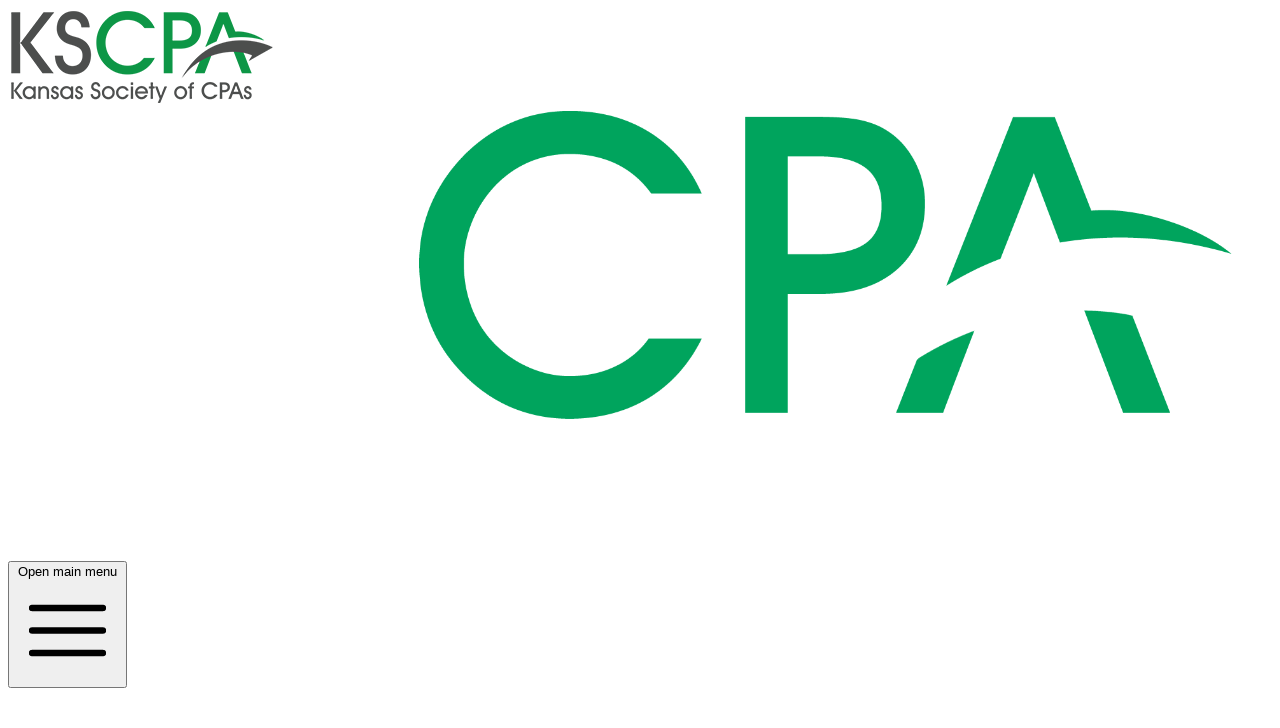

--- FILE ---
content_type: text/html; charset=UTF-8
request_url: https://kscpaknowledgehub.org/resource/safesend-tax-season-survival
body_size: 18219
content:
<!doctype html>
<html lang="en">
<head>
    <title>Tax Season Survival - SafeSend - KSCPA Knowledge Hub</title>
<meta name="description" content="Accounting professionals know that the tax season brings a heavier workload to all involved. Learn the ways to combat the negative side effects of the busy season, both physically and mentally, throughout the first quarter of the year and beyond.">
<meta property="og:title" content="Tax Season Survival - SafeSend">
<meta property="og:description" content="Accounting professionals know that the tax season brings a heavier workload to all involved. Learn the ways to combat the negative side effects of the busy season, both physically and mentally, throughout the first quarter of the year and beyond.">
<meta property="og:image" content="https://store.lmknowledgehub.com/storage/ss/UiZYApX3k0F8aaHQm4vcLI3k0fJTKN68BrMCEV7r.jpg">

<meta name="twitter:title" content="Tax Season Survival - SafeSend">
<meta name="twitter:description" content="Accounting professionals know that the tax season brings a heavier workload to all involved. Learn the ways to combat the negative side effects of the busy season, both physically and mentally, throughout the first quarter of the year and beyond.">
<script type="application/ld+json">{"@context":"https://schema.org","@type":"WebPage","name":"Tax Season Survival - SafeSend","description":"Accounting professionals know that the tax season brings a heavier workload to all involved. Learn the ways to combat the negative side effects of the busy season, both physically and mentally, throughout the first quarter of the year and beyond."}</script>
    <meta charset="utf-8">
    <meta name="viewport" content="width=device-width, initial-scale=1">
    <link rel="icon" href="/themes/kscpaknowledgehub/images/icon.png">

    <meta name="csrf-token" content="nlGrriOZgi0DT8UsTWDvdOrWVbODTUmIB5RK3UPI">

    <link rel="preconnect" href="https://fonts.gstatic.com">
<link href="https://fonts.googleapis.com/css2?family=Poppins:ital,wght@0,100;0,300;0,400;0,600;0,700;0,900;1,100;1,300;1,400;1,600;1,700;1,900&display=swap" rel="stylesheet">
        <link rel="preload" as="style" href="https://kscpaknowledgehub.org/build/assets/app-BfbJH0xs.css" /><link rel="stylesheet" href="https://kscpaknowledgehub.org/build/assets/app-BfbJH0xs.css" data-navigate-track="reload" />    <style>
    :root.dark {
        color-scheme: dark;
    }
</style>
<script>
    window.Flux = {
        applyAppearance (appearance) {
            let applyDark = () => document.documentElement.classList.add('dark')
            let applyLight = () => document.documentElement.classList.remove('dark')

            if (appearance === 'system') {
                let media = window.matchMedia('(prefers-color-scheme: dark)')

                window.localStorage.removeItem('flux.appearance')

                media.matches ? applyDark() : applyLight()
            } else if (appearance === 'dark') {
                window.localStorage.setItem('flux.appearance', 'dark')

                applyDark()
            } else if (appearance === 'light') {
                window.localStorage.setItem('flux.appearance', 'light')

                applyLight()
            }
        }
    }

    window.Flux.applyAppearance(window.localStorage.getItem('flux.appearance') || 'system')
</script>
    <link
        rel="stylesheet"
        href="https://cdn.jsdelivr.net/npm/keen-slider@latest/keen-slider.min.css"
    />
            <script async src="https://www.googletagmanager.com/gtag/js?id=G-M8Q0YZ9N5V"></script>
        <script>
    window.dataLayer = window.dataLayer || [];
    function gtag(){dataLayer.push(arguments);}
    gtag('js', new Date());

    gtag('config', "G-M8Q0YZ9N5V", JSON.parse('{\u0022debug_mode\u0022:false,\u0022brand_id\u0022:310,\u0022company_id\u0022:372,\u0022page_type\u0022:\u0022resource\u0022,\u0022user_role\u0022:\u0022guest\u0022,\u0022resource_id\u0022:1544,\u0022content_type\u0022:\u0022White Paper\u0022,\u0022industry_id\u0022:2,\u0022version\u0022:1}'));

    fetch('https:\/\/kscpaknowledgehub.org\/realtime-view?company_id=372\u0026expires=1768731282\u0026page_type=resource\u0026resource_id=1544\u0026signature=79b929c997ea95dab6415c28e366b5c84a610472b1bc396e7103b178ec4ed010', {
        method: 'POST',
        headers: {
            'X-CSRF-TOKEN': 'nlGrriOZgi0DT8UsTWDvdOrWVbODTUmIB5RK3UPI',
        },
    });

    </script>

    
    <!-- Livewire Styles --><style >[wire\:loading][wire\:loading], [wire\:loading\.delay][wire\:loading\.delay], [wire\:loading\.inline-block][wire\:loading\.inline-block], [wire\:loading\.inline][wire\:loading\.inline], [wire\:loading\.block][wire\:loading\.block], [wire\:loading\.flex][wire\:loading\.flex], [wire\:loading\.table][wire\:loading\.table], [wire\:loading\.grid][wire\:loading\.grid], [wire\:loading\.inline-flex][wire\:loading\.inline-flex] {display: none;}[wire\:loading\.delay\.none][wire\:loading\.delay\.none], [wire\:loading\.delay\.shortest][wire\:loading\.delay\.shortest], [wire\:loading\.delay\.shorter][wire\:loading\.delay\.shorter], [wire\:loading\.delay\.short][wire\:loading\.delay\.short], [wire\:loading\.delay\.default][wire\:loading\.delay\.default], [wire\:loading\.delay\.long][wire\:loading\.delay\.long], [wire\:loading\.delay\.longer][wire\:loading\.delay\.longer], [wire\:loading\.delay\.longest][wire\:loading\.delay\.longest] {display: none;}[wire\:offline][wire\:offline] {display: none;}[wire\:dirty]:not(textarea):not(input):not(select) {display: none;}:root {--livewire-progress-bar-color: #2299dd;}[x-cloak] {display: none !important;}[wire\:cloak] {display: none !important;}</style>
    <style>
    :root.dark {
        color-scheme: dark;
    }
</style>
<script>
    window.Flux = {
        applyAppearance (appearance) {
            let applyDark = () => document.documentElement.classList.add('dark')
            let applyLight = () => document.documentElement.classList.remove('dark')

            if (appearance === 'system') {
                let media = window.matchMedia('(prefers-color-scheme: dark)')

                window.localStorage.removeItem('flux.appearance')

                media.matches ? applyDark() : applyLight()
            } else if (appearance === 'dark') {
                window.localStorage.setItem('flux.appearance', 'dark')

                applyDark()
            } else if (appearance === 'light') {
                window.localStorage.setItem('flux.appearance', 'light')

                applyLight()
            }
        }
    }

    window.Flux.applyAppearance(window.localStorage.getItem('flux.appearance') || 'system')
</script>
</head>

<body class="main">


<div id="app" class="flex flex-col min-h-screen">
    <div>
    <div wire:snapshot="{&quot;data&quot;:[],&quot;memo&quot;:{&quot;id&quot;:&quot;Qdr1URhtnGvkkF746Htl&quot;,&quot;name&quot;:&quot;navigation&quot;,&quot;path&quot;:&quot;resource\/safesend-tax-season-survival&quot;,&quot;method&quot;:&quot;GET&quot;,&quot;children&quot;:{&quot;lw-3857529754-0&quot;:[&quot;div&quot;,&quot;j4soTdOW9bjS9ecCRBhe&quot;],&quot;lw-3857529754-1&quot;:[&quot;div&quot;,&quot;5zUhKxyVSHJRaGypZvIR&quot;],&quot;lw-3857529754-2&quot;:[&quot;ui-dropdown&quot;,&quot;jpT91fYO1lGJ556tI2Ek&quot;],&quot;lw-3857529754-3&quot;:[&quot;ui-dropdown&quot;,&quot;KqMk1BHgnUak8f3kr1g9&quot;],&quot;lw-3857529754-4&quot;:[&quot;ui-dropdown&quot;,&quot;68PXSqm4GSCahb3LHYfE&quot;],&quot;lw-3857529754-5&quot;:[&quot;ui-dropdown&quot;,&quot;FXgBoPBBbTdZT3hp6Eof&quot;],&quot;lw-3857529754-7&quot;:[&quot;div&quot;,&quot;NgZT70iYmxRZemdjqD5F&quot;]},&quot;scripts&quot;:[],&quot;assets&quot;:[],&quot;errors&quot;:[],&quot;locale&quot;:&quot;en&quot;},&quot;checksum&quot;:&quot;5c2f6252c551df9317d7d259a07d352379cb847e66f740a17a9cfc43f7595b6f&quot;}" wire:effects="[]" wire:id="Qdr1URhtnGvkkF746Htl" class="bg-header-bg text-header-text relative z-50" id="global-navigation">
    <div class="relative flex items-center gap-4 z-10 max-w-screen-2xl m-auto">
        <nav class="grid grid-cols-12 relative w-full p-4" aria-label="Global Navigation" x-data="{ globalNavOpen: false }" @click.away="globalNavOpen = false">
            <div class="p-4 2xl:px-0 col-start-1 col-span-10 md:col-span-3 xl:col-span-3 xl:row-span-2 flex items-center">
                <a href="https://www.kscpa.org/" class="block">
                    <img src="/themes/kscpaknowledgehub/images/logo.png" class="dark:hidden block w-auto max-w-full max-h-24 header-logo rounded-md" alt="KSCPA Knowledge Hub Logo" x-cloak />
<img src="/themes/kscpaknowledgehub/images/logo-dark.png" class="hidden dark:block w-auto max-w-full max-h-24 header-logo rounded-md" alt="KSCPA Knowledge Hub Logo" x-cloak />
                </a>
            </div>

            <div class="col-span-2 col-start-11 flex justify-end lg:hidden">
                <button type="button" class="relative items-center font-medium justify-center gap-2 whitespace-nowrap disabled:opacity-75 dark:disabled:opacity-75 disabled:cursor-default disabled:pointer-events-none h-10 text-sm rounded-lg ps-4 pe-4 inline-flex  bg-white hover:bg-zinc-50 dark:bg-zinc-700 dark:hover:bg-zinc-600/75 text-zinc-800 dark:text-white border border-zinc-200 hover:border-zinc-200 border-b-zinc-300/80 dark:border-zinc-600 dark:hover:border-zinc-600 shadow-xs [[data-flux-button-group]_&amp;]:border-s-0 [:is([data-flux-button-group]&gt;&amp;:first-child,_[data-flux-button-group]_:first-child&gt;&amp;)]:border-s-[1px]" data-flux-button="data-flux-button" data-flux-group-target="data-flux-group-target" @click="globalNavOpen = ! globalNavOpen">
        <span class="sr-only">Open main menu</span>
                    <svg class="h-6 w-6" fill="none" viewBox="0 0 24 24" stroke-width="1.5" stroke="currentColor" aria-hidden="true">
                        <path stroke-linecap="round" stroke-linejoin="round" d="M3.75 6.75h16.5M3.75 12h16.5m-16.5 5.25h16.5" />
                    </svg>
    </button>
            </div>


            <div id="global-nav-wrapper" class="xl:ml-4 xl:row-start-1 xl:col-start-4 col-span-12 xl:col-span-10 flex relative justify-end xl:justify-start bg-zinc-100 dark:bg-zinc-800 md:bg-transparent rounded-md w-full transition overflow-visible"
                 x-transition:enter="transition ease-out duration-300"
                 x-transition:enter-start="opacity-0 transform scale-90"
                 x-transition:enter-end="opacity-100 transform scale-100"
                 x-transition:leave="transition ease-in duration-300"
                 x-transition:leave-start="opacity-100 transform scale-100"
                 x-transition:leave-end="opacity-0 transform scale-90"
                 :class="{
                        'hidden lg:flex': ! globalNavOpen,
                        'flex col-span-12 mb-4': globalNavOpen
                    }" x-cloak>
                <div class="flex justify-between items-center w-full flex-wrap xl:flex-nowrap">
                    <div class="flex gap-0 md:gap-8 items-stretch md:items-center flex-col md:flex-row md:justify-end xl:justify-start w-full md:w-auto divide-y md:divide-y-0 divide-zinc-200 dark:divide-zinc-700">
                        <div wire:snapshot="{&quot;data&quot;:{&quot;variant&quot;:&quot;buttons&quot;},&quot;memo&quot;:{&quot;id&quot;:&quot;j4soTdOW9bjS9ecCRBhe&quot;,&quot;name&quot;:&quot;navigation.home-links&quot;,&quot;path&quot;:&quot;resource\/safesend-tax-season-survival&quot;,&quot;method&quot;:&quot;GET&quot;,&quot;children&quot;:[],&quot;scripts&quot;:[],&quot;assets&quot;:[],&quot;errors&quot;:[],&quot;locale&quot;:&quot;en&quot;},&quot;checksum&quot;:&quot;2092d6799d7941e063c4a0fd296dbaaecf5c060aeeb9afea4e790b2ff932ea11&quot;}" wire:effects="[]" wire:id="j4soTdOW9bjS9ecCRBhe" class="flex flex-col md:flex-row gap-4 w-full">
    <div class="hidden md:flex flex-col md:flex-row gap-4 w-full items-center">
                    <a href="/resources" class="relative items-center font-medium justify-center gap-2 whitespace-nowrap disabled:opacity-75 dark:disabled:opacity-75 disabled:cursor-default disabled:pointer-events-none h-10 text-sm rounded-lg ps-4 pe-4 inline-flex  bg-white hover:bg-zinc-50 dark:bg-zinc-700 dark:hover:bg-zinc-600/75 text-zinc-800 dark:text-white border border-zinc-200 hover:border-zinc-200 border-b-zinc-300/80 dark:border-zinc-600 dark:hover:border-zinc-600 shadow-xs [[data-flux-button-group]_&amp;]:border-s-0 [:is([data-flux-button-group]&gt;&amp;:first-child,_[data-flux-button-group]_:first-child&gt;&amp;)]:border-s-[1px]   hidden md:flex md:items-center md:text-sm md:font-semibold whitespace-nowrap p-4 rounded-md" data-flux-button="data-flux-button" data-flux-group-target="data-flux-group-target" id="RESOURCE">
        <svg class="shrink-0 [:where(&amp;)]:size-6 size-5 text-theme-primary-800" data-flux-icon xmlns="http://www.w3.org/2000/svg" viewBox="0 0 24 24" fill="currentColor" aria-hidden="true" data-slot="icon">
  <path d="M11.47 3.841a.75.75 0 0 1 1.06 0l8.69 8.69a.75.75 0 1 0 1.06-1.061l-8.689-8.69a2.25 2.25 0 0 0-3.182 0l-8.69 8.69a.75.75 0 1 0 1.061 1.06l8.69-8.689Z"/>
  <path d="m12 5.432 8.159 8.159c.03.03.06.058.091.086v6.198c0 1.035-.84 1.875-1.875 1.875H15a.75.75 0 0 1-.75-.75v-4.5a.75.75 0 0 0-.75-.75h-3a.75.75 0 0 0-.75.75V21a.75.75 0 0 1-.75.75H5.625a1.875 1.875 0 0 1-1.875-1.875v-6.198a2.29 2.29 0 0 0 .091-.086L12 5.432Z"/>
</svg>

                        
                Knowledge Hub
    </a>
                    <a href="/companies" class="relative items-center font-medium justify-center gap-2 whitespace-nowrap disabled:opacity-75 dark:disabled:opacity-75 disabled:cursor-default disabled:pointer-events-none h-10 text-sm rounded-lg ps-4 pe-4 inline-flex  bg-white hover:bg-zinc-50 dark:bg-zinc-700 dark:hover:bg-zinc-600/75 text-zinc-800 dark:text-white border border-zinc-200 hover:border-zinc-200 border-b-zinc-300/80 dark:border-zinc-600 dark:hover:border-zinc-600 shadow-xs [[data-flux-button-group]_&amp;]:border-s-0 [:is([data-flux-button-group]&gt;&amp;:first-child,_[data-flux-button-group]_:first-child&gt;&amp;)]:border-s-[1px]   hidden md:flex md:items-center md:text-sm md:font-semibold whitespace-nowrap p-4 rounded-md" data-flux-button="data-flux-button" data-flux-group-target="data-flux-group-target" id="COMPANY">
        <svg class="shrink-0 [:where(&amp;)]:size-6 size-5 text-theme-primary-800" data-flux-icon xmlns="http://www.w3.org/2000/svg" viewBox="0 0 24 24" fill="currentColor" aria-hidden="true" data-slot="icon">
  <path fill-rule="evenodd" d="M14.615 1.595a.75.75 0 0 1 .359.852L12.982 9.75h7.268a.75.75 0 0 1 .548 1.262l-10.5 11.25a.75.75 0 0 1-1.272-.71l1.992-7.302H3.75a.75.75 0 0 1-.548-1.262l10.5-11.25a.75.75 0 0 1 .913-.143Z" clip-rule="evenodd"/>
</svg>

                        
                Solutions Hub
    </a>
            </div>
    <div class="md:hidden flex flex-col w-full">
                    <a href="/resources" class="flex items-center gap-2 leading-5 whitespace-nowrap transition duration-150 px-4 py-3.5 text-gray-800 dark:text-gray-200 hover:bg-zinc-200 dark:hover:bg-zinc-700 font-semibold text-base w-full"
               id="RESOURCE_mobile"
               type="button">
                Knowledge Hub
            </a>
                    <a href="/companies" class="flex items-center gap-2 leading-5 whitespace-nowrap transition duration-150 px-4 py-3.5 text-gray-800 dark:text-gray-200 hover:bg-zinc-200 dark:hover:bg-zinc-700 font-semibold text-base w-full"
               id="COMPANY_mobile"
               type="button">
                Solutions Hub
            </a>
            </div>
</div>

                        <div wire:snapshot="{&quot;data&quot;:{&quot;title&quot;:&quot;Industries&quot;,&quot;id&quot;:&quot;industries&quot;,&quot;viewAllLink&quot;:&quot;&quot;},&quot;memo&quot;:{&quot;id&quot;:&quot;5zUhKxyVSHJRaGypZvIR&quot;,&quot;name&quot;:&quot;navigation.industries&quot;,&quot;path&quot;:&quot;resource\/safesend-tax-season-survival&quot;,&quot;method&quot;:&quot;GET&quot;,&quot;children&quot;:[],&quot;scripts&quot;:[],&quot;assets&quot;:[],&quot;errors&quot;:[],&quot;locale&quot;:&quot;en&quot;},&quot;checksum&quot;:&quot;183eabcaf597c24b069ccf5fdbdcf6b7e78cc4fad6f6073a8c0e98f422589453&quot;}" wire:effects="[]" wire:id="5zUhKxyVSHJRaGypZvIR" class="hidden"></div>
                        <ui-dropdown wire:snapshot="{&quot;data&quot;:{&quot;title&quot;:&quot;Companies&quot;,&quot;id&quot;:&quot;companies&quot;,&quot;viewAllLink&quot;:&quot;\/companies&quot;},&quot;memo&quot;:{&quot;id&quot;:&quot;jpT91fYO1lGJ556tI2Ek&quot;,&quot;name&quot;:&quot;navigation.companies&quot;,&quot;path&quot;:&quot;resource\/safesend-tax-season-survival&quot;,&quot;method&quot;:&quot;GET&quot;,&quot;children&quot;:[],&quot;scripts&quot;:[],&quot;assets&quot;:[],&quot;errors&quot;:[],&quot;locale&quot;:&quot;en&quot;},&quot;checksum&quot;:&quot;7dcdf8764c7f7d01341cc17e7f758b21aa52165fea9f0fb29b0fa9627c06975b&quot;}" wire:effects="[]" wire:id="jpT91fYO1lGJ556tI2Ek" position="bottom start" class="w-full md:w-auto" data-flux-dropdown>
    <button type="button" class="relative items-center font-medium justify-center gap-2 whitespace-nowrap disabled:opacity-75 dark:disabled:opacity-75 disabled:cursor-default disabled:pointer-events-none h-10 text-sm rounded-lg ps-4 pe-3 inline-flex  bg-transparent hover:bg-zinc-800/5 dark:hover:bg-white/15 text-zinc-800 dark:text-white      md:!bg-transparent md:hover:!bg-zinc-200 dark:md:hover:!bg-zinc-700 !text-gray-800 dark:!text-gray-200 !font-semibold w-full md:w-auto !justify-start md:!justify-center !px-4 !py-3.5 !text-base !leading-5" data-flux-button="data-flux-button">
        <span>Companies</span>
        
        
                    
                        <svg class="shrink-0 [:where(&amp;)]:size-4" data-flux-icon xmlns="http://www.w3.org/2000/svg" viewBox="0 0 16 16" fill="currentColor" aria-hidden="true" data-slot="icon">
  <path fill-rule="evenodd" d="M4.22 6.22a.75.75 0 0 1 1.06 0L8 8.94l2.72-2.72a.75.75 0 1 1 1.06 1.06l-3.25 3.25a.75.75 0 0 1-1.06 0L4.22 7.28a.75.75 0 0 1 0-1.06Z" clip-rule="evenodd"/>
</svg>
    </button>

    <ui-menu
    class="[:where(&amp;)]:min-w-48 p-[.3125rem] rounded-lg shadow-xs border border-zinc-200 dark:border-zinc-600 bg-white dark:bg-zinc-700 focus:outline-hidden max-h-[50vh] overflow-y-auto !w-[calc(100vw-2rem)] md:!w-auto !left-0 !right-0 mx-4 md:mx-0"
    popover="manual"
    data-flux-menu
>
    <a href="/companies" class="flex items-center px-2 py-1.5 w-full focus:outline-hidden rounded-md text-start text-sm font-medium [&amp;[disabled]]:opacity-50 text-zinc-800 data-active:bg-zinc-50 dark:text-white dark:data-active:bg-zinc-600 **:data-flux-menu-item-icon:text-zinc-400 dark:**:data-flux-menu-item-icon:text-white/60 [&amp;[data-active]_[data-flux-menu-item-icon]]:text-current" data-flux-menu-item="data-flux-menu-item" data-flux-menu-item-has-icon="data-flux-menu-item-has-icon">
        <svg class="shrink-0 [:where(&amp;)]:size-5 me-2" data-flux-menu-item-icon="data-flux-menu-item-icon" data-flux-icon xmlns="http://www.w3.org/2000/svg" viewBox="0 0 20 20" fill="currentColor" aria-hidden="true" data-slot="icon">
  <path d="M10 12.5a2.5 2.5 0 1 0 0-5 2.5 2.5 0 0 0 0 5Z"/>
  <path fill-rule="evenodd" d="M.664 10.59a1.651 1.651 0 0 1 0-1.186A10.004 10.004 0 0 1 10 3c4.257 0 7.893 2.66 9.336 6.41.147.381.146.804 0 1.186A10.004 10.004 0 0 1 10 17c-4.257 0-7.893-2.66-9.336-6.41ZM14 10a4 4 0 1 1-8 0 4 4 0 0 1 8 0Z" clip-rule="evenodd"/>
</svg>

            
    View All
    </a>
        <div class="-mx-[.3125rem] my-[.3125rem] h-px"  data-flux-menu-separator>
    <div data-orientation="horizontal" role="none" class="border-0 [print-color-adjust:exact] bg-zinc-800/15 dark:bg-white/20 h-px w-full dark:bg-zinc-600!" data-flux-separator></div>
</div>
                    <a href="/index/?company=oracle-netsuite-products" class="flex items-center px-2 py-1.5 w-full focus:outline-hidden rounded-md text-start text-sm font-medium [&amp;[disabled]]:opacity-50 text-zinc-800 data-active:bg-zinc-50 dark:text-white dark:data-active:bg-zinc-600 **:data-flux-menu-item-icon:text-zinc-400 dark:**:data-flux-menu-item-icon:text-white/60 [&amp;[data-active]_[data-flux-menu-item-icon]]:text-current flex items-center justify-between" data-flux-menu-item="data-flux-menu-item">
        <div class="w-7 hidden [[data-flux-menu]:has(>[data-flux-menu-item-has-icon])_&]:block"></div>
    
    <p class="[:where(&amp;)]:text-sm [:where(&amp;)]:text-zinc-500 [:where(&amp;)]:dark:text-white/70 flex-1 text-left" data-flux-text >Oracle NetSuite Products</p>
                                    <div data-flux-badge="data-flux-badge" class="inline-flex items-center font-medium whitespace-nowrap  [print-color-adjust:exact] text-xs py-1 **:data-flux-badge-icon:size-3 **:data-flux-badge-icon:me-1 rounded-full px-3 text-zinc-700 [&amp;_button]:text-zinc-700! dark:text-zinc-200 dark:[&amp;_button]:text-zinc-200! bg-zinc-400/15 dark:bg-zinc-400/40 [&amp;:is(button)]:hover:bg-zinc-400/25 dark:[button]:hover:bg-zinc-400/50">
        20
    </div>
    </a>
                    <a href="/index/?company=suralink" class="flex items-center px-2 py-1.5 w-full focus:outline-hidden rounded-md text-start text-sm font-medium [&amp;[disabled]]:opacity-50 text-zinc-800 data-active:bg-zinc-50 dark:text-white dark:data-active:bg-zinc-600 **:data-flux-menu-item-icon:text-zinc-400 dark:**:data-flux-menu-item-icon:text-white/60 [&amp;[data-active]_[data-flux-menu-item-icon]]:text-current flex items-center justify-between" data-flux-menu-item="data-flux-menu-item">
        <div class="w-7 hidden [[data-flux-menu]:has(>[data-flux-menu-item-has-icon])_&]:block"></div>
    
    <p class="[:where(&amp;)]:text-sm [:where(&amp;)]:text-zinc-500 [:where(&amp;)]:dark:text-white/70 flex-1 text-left" data-flux-text >Suralink</p>
                                    <div data-flux-badge="data-flux-badge" class="inline-flex items-center font-medium whitespace-nowrap  [print-color-adjust:exact] text-xs py-1 **:data-flux-badge-icon:size-3 **:data-flux-badge-icon:me-1 rounded-full px-3 text-zinc-700 [&amp;_button]:text-zinc-700! dark:text-zinc-200 dark:[&amp;_button]:text-zinc-200! bg-zinc-400/15 dark:bg-zinc-400/40 [&amp;:is(button)]:hover:bg-zinc-400/25 dark:[button]:hover:bg-zinc-400/50">
        19
    </div>
    </a>
                    <a href="/index/?company=smartvault-accounting" class="flex items-center px-2 py-1.5 w-full focus:outline-hidden rounded-md text-start text-sm font-medium [&amp;[disabled]]:opacity-50 text-zinc-800 data-active:bg-zinc-50 dark:text-white dark:data-active:bg-zinc-600 **:data-flux-menu-item-icon:text-zinc-400 dark:**:data-flux-menu-item-icon:text-white/60 [&amp;[data-active]_[data-flux-menu-item-icon]]:text-current flex items-center justify-between" data-flux-menu-item="data-flux-menu-item">
        <div class="w-7 hidden [[data-flux-menu]:has(>[data-flux-menu-item-has-icon])_&]:block"></div>
    
    <p class="[:where(&amp;)]:text-sm [:where(&amp;)]:text-zinc-500 [:where(&amp;)]:dark:text-white/70 flex-1 text-left" data-flux-text >SmartVault Accounting</p>
                                    <div data-flux-badge="data-flux-badge" class="inline-flex items-center font-medium whitespace-nowrap  [print-color-adjust:exact] text-xs py-1 **:data-flux-badge-icon:size-3 **:data-flux-badge-icon:me-1 rounded-full px-3 text-zinc-700 [&amp;_button]:text-zinc-700! dark:text-zinc-200 dark:[&amp;_button]:text-zinc-200! bg-zinc-400/15 dark:bg-zinc-400/40 [&amp;:is(button)]:hover:bg-zinc-400/25 dark:[button]:hover:bg-zinc-400/50">
        15
    </div>
    </a>
                    <a href="/index/?company=intuit" class="flex items-center px-2 py-1.5 w-full focus:outline-hidden rounded-md text-start text-sm font-medium [&amp;[disabled]]:opacity-50 text-zinc-800 data-active:bg-zinc-50 dark:text-white dark:data-active:bg-zinc-600 **:data-flux-menu-item-icon:text-zinc-400 dark:**:data-flux-menu-item-icon:text-white/60 [&amp;[data-active]_[data-flux-menu-item-icon]]:text-current flex items-center justify-between" data-flux-menu-item="data-flux-menu-item">
        <div class="w-7 hidden [[data-flux-menu]:has(>[data-flux-menu-item-has-icon])_&]:block"></div>
    
    <p class="[:where(&amp;)]:text-sm [:where(&amp;)]:text-zinc-500 [:where(&amp;)]:dark:text-white/70 flex-1 text-left" data-flux-text >Intuit</p>
                                    <div data-flux-badge="data-flux-badge" class="inline-flex items-center font-medium whitespace-nowrap  [print-color-adjust:exact] text-xs py-1 **:data-flux-badge-icon:size-3 **:data-flux-badge-icon:me-1 rounded-full px-3 text-zinc-700 [&amp;_button]:text-zinc-700! dark:text-zinc-200 dark:[&amp;_button]:text-zinc-200! bg-zinc-400/15 dark:bg-zinc-400/40 [&amp;:is(button)]:hover:bg-zinc-400/25 dark:[button]:hover:bg-zinc-400/50">
        15
    </div>
    </a>
                    <a href="/index/?company=taxfyle-outsourcing" class="flex items-center px-2 py-1.5 w-full focus:outline-hidden rounded-md text-start text-sm font-medium [&amp;[disabled]]:opacity-50 text-zinc-800 data-active:bg-zinc-50 dark:text-white dark:data-active:bg-zinc-600 **:data-flux-menu-item-icon:text-zinc-400 dark:**:data-flux-menu-item-icon:text-white/60 [&amp;[data-active]_[data-flux-menu-item-icon]]:text-current flex items-center justify-between" data-flux-menu-item="data-flux-menu-item">
        <div class="w-7 hidden [[data-flux-menu]:has(>[data-flux-menu-item-has-icon])_&]:block"></div>
    
    <p class="[:where(&amp;)]:text-sm [:where(&amp;)]:text-zinc-500 [:where(&amp;)]:dark:text-white/70 flex-1 text-left" data-flux-text >TAXFYLE OUTSOURCING</p>
                                    <div data-flux-badge="data-flux-badge" class="inline-flex items-center font-medium whitespace-nowrap  [print-color-adjust:exact] text-xs py-1 **:data-flux-badge-icon:size-3 **:data-flux-badge-icon:me-1 rounded-full px-3 text-zinc-700 [&amp;_button]:text-zinc-700! dark:text-zinc-200 dark:[&amp;_button]:text-zinc-200! bg-zinc-400/15 dark:bg-zinc-400/40 [&amp;:is(button)]:hover:bg-zinc-400/25 dark:[button]:hover:bg-zinc-400/50">
        14
    </div>
    </a>
                    <a href="/index/?company=taxfyle" class="flex items-center px-2 py-1.5 w-full focus:outline-hidden rounded-md text-start text-sm font-medium [&amp;[disabled]]:opacity-50 text-zinc-800 data-active:bg-zinc-50 dark:text-white dark:data-active:bg-zinc-600 **:data-flux-menu-item-icon:text-zinc-400 dark:**:data-flux-menu-item-icon:text-white/60 [&amp;[data-active]_[data-flux-menu-item-icon]]:text-current flex items-center justify-between" data-flux-menu-item="data-flux-menu-item">
        <div class="w-7 hidden [[data-flux-menu]:has(>[data-flux-menu-item-has-icon])_&]:block"></div>
    
    <p class="[:where(&amp;)]:text-sm [:where(&amp;)]:text-zinc-500 [:where(&amp;)]:dark:text-white/70 flex-1 text-left" data-flux-text >TXF Intelligence</p>
                                    <div data-flux-badge="data-flux-badge" class="inline-flex items-center font-medium whitespace-nowrap  [print-color-adjust:exact] text-xs py-1 **:data-flux-badge-icon:size-3 **:data-flux-badge-icon:me-1 rounded-full px-3 text-zinc-700 [&amp;_button]:text-zinc-700! dark:text-zinc-200 dark:[&amp;_button]:text-zinc-200! bg-zinc-400/15 dark:bg-zinc-400/40 [&amp;:is(button)]:hover:bg-zinc-400/25 dark:[button]:hover:bg-zinc-400/50">
        11
    </div>
    </a>
                    <a href="/index/?company=canopy-tax" class="flex items-center px-2 py-1.5 w-full focus:outline-hidden rounded-md text-start text-sm font-medium [&amp;[disabled]]:opacity-50 text-zinc-800 data-active:bg-zinc-50 dark:text-white dark:data-active:bg-zinc-600 **:data-flux-menu-item-icon:text-zinc-400 dark:**:data-flux-menu-item-icon:text-white/60 [&amp;[data-active]_[data-flux-menu-item-icon]]:text-current flex items-center justify-between" data-flux-menu-item="data-flux-menu-item">
        <div class="w-7 hidden [[data-flux-menu]:has(>[data-flux-menu-item-has-icon])_&]:block"></div>
    
    <p class="[:where(&amp;)]:text-sm [:where(&amp;)]:text-zinc-500 [:where(&amp;)]:dark:text-white/70 flex-1 text-left" data-flux-text >Canopy Tax</p>
                                    <div data-flux-badge="data-flux-badge" class="inline-flex items-center font-medium whitespace-nowrap  [print-color-adjust:exact] text-xs py-1 **:data-flux-badge-icon:size-3 **:data-flux-badge-icon:me-1 rounded-full px-3 text-zinc-700 [&amp;_button]:text-zinc-700! dark:text-zinc-200 dark:[&amp;_button]:text-zinc-200! bg-zinc-400/15 dark:bg-zinc-400/40 [&amp;:is(button)]:hover:bg-zinc-400/25 dark:[button]:hover:bg-zinc-400/50">
        10
    </div>
    </a>
                    <a href="/index/?company=valid8-financial" class="flex items-center px-2 py-1.5 w-full focus:outline-hidden rounded-md text-start text-sm font-medium [&amp;[disabled]]:opacity-50 text-zinc-800 data-active:bg-zinc-50 dark:text-white dark:data-active:bg-zinc-600 **:data-flux-menu-item-icon:text-zinc-400 dark:**:data-flux-menu-item-icon:text-white/60 [&amp;[data-active]_[data-flux-menu-item-icon]]:text-current flex items-center justify-between" data-flux-menu-item="data-flux-menu-item">
        <div class="w-7 hidden [[data-flux-menu]:has(>[data-flux-menu-item-has-icon])_&]:block"></div>
    
    <p class="[:where(&amp;)]:text-sm [:where(&amp;)]:text-zinc-500 [:where(&amp;)]:dark:text-white/70 flex-1 text-left" data-flux-text >Valid8 Financial</p>
                                    <div data-flux-badge="data-flux-badge" class="inline-flex items-center font-medium whitespace-nowrap  [print-color-adjust:exact] text-xs py-1 **:data-flux-badge-icon:size-3 **:data-flux-badge-icon:me-1 rounded-full px-3 text-zinc-700 [&amp;_button]:text-zinc-700! dark:text-zinc-200 dark:[&amp;_button]:text-zinc-200! bg-zinc-400/15 dark:bg-zinc-400/40 [&amp;:is(button)]:hover:bg-zinc-400/25 dark:[button]:hover:bg-zinc-400/50">
        9
    </div>
    </a>
                    <a href="/index/?company=safesend" class="flex items-center px-2 py-1.5 w-full focus:outline-hidden rounded-md text-start text-sm font-medium [&amp;[disabled]]:opacity-50 text-zinc-800 data-active:bg-zinc-50 dark:text-white dark:data-active:bg-zinc-600 **:data-flux-menu-item-icon:text-zinc-400 dark:**:data-flux-menu-item-icon:text-white/60 [&amp;[data-active]_[data-flux-menu-item-icon]]:text-current flex items-center justify-between" data-flux-menu-item="data-flux-menu-item">
        <div class="w-7 hidden [[data-flux-menu]:has(>[data-flux-menu-item-has-icon])_&]:block"></div>
    
    <p class="[:where(&amp;)]:text-sm [:where(&amp;)]:text-zinc-500 [:where(&amp;)]:dark:text-white/70 flex-1 text-left" data-flux-text >SafeSend</p>
                                    <div data-flux-badge="data-flux-badge" class="inline-flex items-center font-medium whitespace-nowrap  [print-color-adjust:exact] text-xs py-1 **:data-flux-badge-icon:size-3 **:data-flux-badge-icon:me-1 rounded-full px-3 text-zinc-700 [&amp;_button]:text-zinc-700! dark:text-zinc-200 dark:[&amp;_button]:text-zinc-200! bg-zinc-400/15 dark:bg-zinc-400/40 [&amp;:is(button)]:hover:bg-zinc-400/25 dark:[button]:hover:bg-zinc-400/50">
        6
    </div>
    </a>
                    <a href="/index/?company=software-advice-for-accounting" class="flex items-center px-2 py-1.5 w-full focus:outline-hidden rounded-md text-start text-sm font-medium [&amp;[disabled]]:opacity-50 text-zinc-800 data-active:bg-zinc-50 dark:text-white dark:data-active:bg-zinc-600 **:data-flux-menu-item-icon:text-zinc-400 dark:**:data-flux-menu-item-icon:text-white/60 [&amp;[data-active]_[data-flux-menu-item-icon]]:text-current flex items-center justify-between" data-flux-menu-item="data-flux-menu-item">
        <div class="w-7 hidden [[data-flux-menu]:has(>[data-flux-menu-item-has-icon])_&]:block"></div>
    
    <p class="[:where(&amp;)]:text-sm [:where(&amp;)]:text-zinc-500 [:where(&amp;)]:dark:text-white/70 flex-1 text-left" data-flux-text >Software Advice for Accounting</p>
                                    <div data-flux-badge="data-flux-badge" class="inline-flex items-center font-medium whitespace-nowrap  [print-color-adjust:exact] text-xs py-1 **:data-flux-badge-icon:size-3 **:data-flux-badge-icon:me-1 rounded-full px-3 text-zinc-700 [&amp;_button]:text-zinc-700! dark:text-zinc-200 dark:[&amp;_button]:text-zinc-200! bg-zinc-400/15 dark:bg-zinc-400/40 [&amp;:is(button)]:hover:bg-zinc-400/25 dark:[button]:hover:bg-zinc-400/50">
        5
    </div>
    </a>
                    <a href="/index/?company=intuit-for-retirement" class="flex items-center px-2 py-1.5 w-full focus:outline-hidden rounded-md text-start text-sm font-medium [&amp;[disabled]]:opacity-50 text-zinc-800 data-active:bg-zinc-50 dark:text-white dark:data-active:bg-zinc-600 **:data-flux-menu-item-icon:text-zinc-400 dark:**:data-flux-menu-item-icon:text-white/60 [&amp;[data-active]_[data-flux-menu-item-icon]]:text-current flex items-center justify-between" data-flux-menu-item="data-flux-menu-item">
        <div class="w-7 hidden [[data-flux-menu]:has(>[data-flux-menu-item-has-icon])_&]:block"></div>
    
    <p class="[:where(&amp;)]:text-sm [:where(&amp;)]:text-zinc-500 [:where(&amp;)]:dark:text-white/70 flex-1 text-left" data-flux-text >Intuit for Retirement</p>
                                    <div data-flux-badge="data-flux-badge" class="inline-flex items-center font-medium whitespace-nowrap  [print-color-adjust:exact] text-xs py-1 **:data-flux-badge-icon:size-3 **:data-flux-badge-icon:me-1 rounded-full px-3 text-zinc-700 [&amp;_button]:text-zinc-700! dark:text-zinc-200 dark:[&amp;_button]:text-zinc-200! bg-zinc-400/15 dark:bg-zinc-400/40 [&amp;:is(button)]:hover:bg-zinc-400/25 dark:[button]:hover:bg-zinc-400/50">
        4
    </div>
    </a>
                    <a href="/index/?company=capterra-for-accounting" class="flex items-center px-2 py-1.5 w-full focus:outline-hidden rounded-md text-start text-sm font-medium [&amp;[disabled]]:opacity-50 text-zinc-800 data-active:bg-zinc-50 dark:text-white dark:data-active:bg-zinc-600 **:data-flux-menu-item-icon:text-zinc-400 dark:**:data-flux-menu-item-icon:text-white/60 [&amp;[data-active]_[data-flux-menu-item-icon]]:text-current flex items-center justify-between" data-flux-menu-item="data-flux-menu-item">
        <div class="w-7 hidden [[data-flux-menu]:has(>[data-flux-menu-item-has-icon])_&]:block"></div>
    
    <p class="[:where(&amp;)]:text-sm [:where(&amp;)]:text-zinc-500 [:where(&amp;)]:dark:text-white/70 flex-1 text-left" data-flux-text >Capterra for Accounting</p>
                                    <div data-flux-badge="data-flux-badge" class="inline-flex items-center font-medium whitespace-nowrap  [print-color-adjust:exact] text-xs py-1 **:data-flux-badge-icon:size-3 **:data-flux-badge-icon:me-1 rounded-full px-3 text-zinc-700 [&amp;_button]:text-zinc-700! dark:text-zinc-200 dark:[&amp;_button]:text-zinc-200! bg-zinc-400/15 dark:bg-zinc-400/40 [&amp;:is(button)]:hover:bg-zinc-400/25 dark:[button]:hover:bg-zinc-400/50">
        4
    </div>
    </a>
                    <a href="/index/?company=karbon" class="flex items-center px-2 py-1.5 w-full focus:outline-hidden rounded-md text-start text-sm font-medium [&amp;[disabled]]:opacity-50 text-zinc-800 data-active:bg-zinc-50 dark:text-white dark:data-active:bg-zinc-600 **:data-flux-menu-item-icon:text-zinc-400 dark:**:data-flux-menu-item-icon:text-white/60 [&amp;[data-active]_[data-flux-menu-item-icon]]:text-current flex items-center justify-between" data-flux-menu-item="data-flux-menu-item">
        <div class="w-7 hidden [[data-flux-menu]:has(>[data-flux-menu-item-has-icon])_&]:block"></div>
    
    <p class="[:where(&amp;)]:text-sm [:where(&amp;)]:text-zinc-500 [:where(&amp;)]:dark:text-white/70 flex-1 text-left" data-flux-text >Karbon</p>
                                    <div data-flux-badge="data-flux-badge" class="inline-flex items-center font-medium whitespace-nowrap  [print-color-adjust:exact] text-xs py-1 **:data-flux-badge-icon:size-3 **:data-flux-badge-icon:me-1 rounded-full px-3 text-zinc-700 [&amp;_button]:text-zinc-700! dark:text-zinc-200 dark:[&amp;_button]:text-zinc-200! bg-zinc-400/15 dark:bg-zinc-400/40 [&amp;:is(button)]:hover:bg-zinc-400/25 dark:[button]:hover:bg-zinc-400/50">
        3
    </div>
    </a>
                    <a href="/index/?company=verito-inc" class="flex items-center px-2 py-1.5 w-full focus:outline-hidden rounded-md text-start text-sm font-medium [&amp;[disabled]]:opacity-50 text-zinc-800 data-active:bg-zinc-50 dark:text-white dark:data-active:bg-zinc-600 **:data-flux-menu-item-icon:text-zinc-400 dark:**:data-flux-menu-item-icon:text-white/60 [&amp;[data-active]_[data-flux-menu-item-icon]]:text-current flex items-center justify-between" data-flux-menu-item="data-flux-menu-item">
        <div class="w-7 hidden [[data-flux-menu]:has(>[data-flux-menu-item-has-icon])_&]:block"></div>
    
    <p class="[:where(&amp;)]:text-sm [:where(&amp;)]:text-zinc-500 [:where(&amp;)]:dark:text-white/70 flex-1 text-left" data-flux-text >Verito Inc.</p>
                                    <div data-flux-badge="data-flux-badge" class="inline-flex items-center font-medium whitespace-nowrap  [print-color-adjust:exact] text-xs py-1 **:data-flux-badge-icon:size-3 **:data-flux-badge-icon:me-1 rounded-full px-3 text-zinc-700 [&amp;_button]:text-zinc-700! dark:text-zinc-200 dark:[&amp;_button]:text-zinc-200! bg-zinc-400/15 dark:bg-zinc-400/40 [&amp;:is(button)]:hover:bg-zinc-400/25 dark:[button]:hover:bg-zinc-400/50">
        3
    </div>
    </a>
                    <a href="/index/?company=iris-americas-inc" class="flex items-center px-2 py-1.5 w-full focus:outline-hidden rounded-md text-start text-sm font-medium [&amp;[disabled]]:opacity-50 text-zinc-800 data-active:bg-zinc-50 dark:text-white dark:data-active:bg-zinc-600 **:data-flux-menu-item-icon:text-zinc-400 dark:**:data-flux-menu-item-icon:text-white/60 [&amp;[data-active]_[data-flux-menu-item-icon]]:text-current flex items-center justify-between" data-flux-menu-item="data-flux-menu-item">
        <div class="w-7 hidden [[data-flux-menu]:has(>[data-flux-menu-item-has-icon])_&]:block"></div>
    
    <p class="[:where(&amp;)]:text-sm [:where(&amp;)]:text-zinc-500 [:where(&amp;)]:dark:text-white/70 flex-1 text-left" data-flux-text >IRIS Americas, Inc</p>
                                    <div data-flux-badge="data-flux-badge" class="inline-flex items-center font-medium whitespace-nowrap  [print-color-adjust:exact] text-xs py-1 **:data-flux-badge-icon:size-3 **:data-flux-badge-icon:me-1 rounded-full px-3 text-zinc-700 [&amp;_button]:text-zinc-700! dark:text-zinc-200 dark:[&amp;_button]:text-zinc-200! bg-zinc-400/15 dark:bg-zinc-400/40 [&amp;:is(button)]:hover:bg-zinc-400/25 dark:[button]:hover:bg-zinc-400/50">
        3
    </div>
    </a>
                    <a href="/index/?company=qx-inc" class="flex items-center px-2 py-1.5 w-full focus:outline-hidden rounded-md text-start text-sm font-medium [&amp;[disabled]]:opacity-50 text-zinc-800 data-active:bg-zinc-50 dark:text-white dark:data-active:bg-zinc-600 **:data-flux-menu-item-icon:text-zinc-400 dark:**:data-flux-menu-item-icon:text-white/60 [&amp;[data-active]_[data-flux-menu-item-icon]]:text-current flex items-center justify-between" data-flux-menu-item="data-flux-menu-item">
        <div class="w-7 hidden [[data-flux-menu]:has(>[data-flux-menu-item-has-icon])_&]:block"></div>
    
    <p class="[:where(&amp;)]:text-sm [:where(&amp;)]:text-zinc-500 [:where(&amp;)]:dark:text-white/70 flex-1 text-left" data-flux-text >QX INC</p>
                                    <div data-flux-badge="data-flux-badge" class="inline-flex items-center font-medium whitespace-nowrap  [print-color-adjust:exact] text-xs py-1 **:data-flux-badge-icon:size-3 **:data-flux-badge-icon:me-1 rounded-full px-3 text-zinc-700 [&amp;_button]:text-zinc-700! dark:text-zinc-200 dark:[&amp;_button]:text-zinc-200! bg-zinc-400/15 dark:bg-zinc-400/40 [&amp;:is(button)]:hover:bg-zinc-400/25 dark:[button]:hover:bg-zinc-400/50">
        3
    </div>
    </a>
                    <a href="/index/?company=acobloom-international-private-limited" class="flex items-center px-2 py-1.5 w-full focus:outline-hidden rounded-md text-start text-sm font-medium [&amp;[disabled]]:opacity-50 text-zinc-800 data-active:bg-zinc-50 dark:text-white dark:data-active:bg-zinc-600 **:data-flux-menu-item-icon:text-zinc-400 dark:**:data-flux-menu-item-icon:text-white/60 [&amp;[data-active]_[data-flux-menu-item-icon]]:text-current flex items-center justify-between" data-flux-menu-item="data-flux-menu-item">
        <div class="w-7 hidden [[data-flux-menu]:has(>[data-flux-menu-item-has-icon])_&]:block"></div>
    
    <p class="[:where(&amp;)]:text-sm [:where(&amp;)]:text-zinc-500 [:where(&amp;)]:dark:text-white/70 flex-1 text-left" data-flux-text >AcoBloom</p>
                                    <div data-flux-badge="data-flux-badge" class="inline-flex items-center font-medium whitespace-nowrap  [print-color-adjust:exact] text-xs py-1 **:data-flux-badge-icon:size-3 **:data-flux-badge-icon:me-1 rounded-full px-3 text-zinc-700 [&amp;_button]:text-zinc-700! dark:text-zinc-200 dark:[&amp;_button]:text-zinc-200! bg-zinc-400/15 dark:bg-zinc-400/40 [&amp;:is(button)]:hover:bg-zinc-400/25 dark:[button]:hover:bg-zinc-400/50">
        2
    </div>
    </a>
                    <a href="/index/?company=mango-practice-management" class="flex items-center px-2 py-1.5 w-full focus:outline-hidden rounded-md text-start text-sm font-medium [&amp;[disabled]]:opacity-50 text-zinc-800 data-active:bg-zinc-50 dark:text-white dark:data-active:bg-zinc-600 **:data-flux-menu-item-icon:text-zinc-400 dark:**:data-flux-menu-item-icon:text-white/60 [&amp;[data-active]_[data-flux-menu-item-icon]]:text-current flex items-center justify-between" data-flux-menu-item="data-flux-menu-item">
        <div class="w-7 hidden [[data-flux-menu]:has(>[data-flux-menu-item-has-icon])_&]:block"></div>
    
    <p class="[:where(&amp;)]:text-sm [:where(&amp;)]:text-zinc-500 [:where(&amp;)]:dark:text-white/70 flex-1 text-left" data-flux-text >Mango Practice Management</p>
                                    <div data-flux-badge="data-flux-badge" class="inline-flex items-center font-medium whitespace-nowrap  [print-color-adjust:exact] text-xs py-1 **:data-flux-badge-icon:size-3 **:data-flux-badge-icon:me-1 rounded-full px-3 text-zinc-700 [&amp;_button]:text-zinc-700! dark:text-zinc-200 dark:[&amp;_button]:text-zinc-200! bg-zinc-400/15 dark:bg-zinc-400/40 [&amp;:is(button)]:hover:bg-zinc-400/25 dark:[button]:hover:bg-zinc-400/50">
        2
    </div>
    </a>
                    <a href="/index/?company=wolters-kluwer-tax" class="flex items-center px-2 py-1.5 w-full focus:outline-hidden rounded-md text-start text-sm font-medium [&amp;[disabled]]:opacity-50 text-zinc-800 data-active:bg-zinc-50 dark:text-white dark:data-active:bg-zinc-600 **:data-flux-menu-item-icon:text-zinc-400 dark:**:data-flux-menu-item-icon:text-white/60 [&amp;[data-active]_[data-flux-menu-item-icon]]:text-current flex items-center justify-between" data-flux-menu-item="data-flux-menu-item">
        <div class="w-7 hidden [[data-flux-menu]:has(>[data-flux-menu-item-has-icon])_&]:block"></div>
    
    <p class="[:where(&amp;)]:text-sm [:where(&amp;)]:text-zinc-500 [:where(&amp;)]:dark:text-white/70 flex-1 text-left" data-flux-text >Wolters Kluwer Tax</p>
                                    <div data-flux-badge="data-flux-badge" class="inline-flex items-center font-medium whitespace-nowrap  [print-color-adjust:exact] text-xs py-1 **:data-flux-badge-icon:size-3 **:data-flux-badge-icon:me-1 rounded-full px-3 text-zinc-700 [&amp;_button]:text-zinc-700! dark:text-zinc-200 dark:[&amp;_button]:text-zinc-200! bg-zinc-400/15 dark:bg-zinc-400/40 [&amp;:is(button)]:hover:bg-zinc-400/25 dark:[button]:hover:bg-zinc-400/50">
        2
    </div>
    </a>
                    <a href="/index/?company=iq-backoffice-inc" class="flex items-center px-2 py-1.5 w-full focus:outline-hidden rounded-md text-start text-sm font-medium [&amp;[disabled]]:opacity-50 text-zinc-800 data-active:bg-zinc-50 dark:text-white dark:data-active:bg-zinc-600 **:data-flux-menu-item-icon:text-zinc-400 dark:**:data-flux-menu-item-icon:text-white/60 [&amp;[data-active]_[data-flux-menu-item-icon]]:text-current flex items-center justify-between" data-flux-menu-item="data-flux-menu-item">
        <div class="w-7 hidden [[data-flux-menu]:has(>[data-flux-menu-item-has-icon])_&]:block"></div>
    
    <p class="[:where(&amp;)]:text-sm [:where(&amp;)]:text-zinc-500 [:where(&amp;)]:dark:text-white/70 flex-1 text-left" data-flux-text >IQ BackOffice, Inc</p>
                                    <div data-flux-badge="data-flux-badge" class="inline-flex items-center font-medium whitespace-nowrap  [print-color-adjust:exact] text-xs py-1 **:data-flux-badge-icon:size-3 **:data-flux-badge-icon:me-1 rounded-full px-3 text-zinc-700 [&amp;_button]:text-zinc-700! dark:text-zinc-200 dark:[&amp;_button]:text-zinc-200! bg-zinc-400/15 dark:bg-zinc-400/40 [&amp;:is(button)]:hover:bg-zinc-400/25 dark:[button]:hover:bg-zinc-400/50">
        2
    </div>
    </a>
                    <a href="/index/?company=analytix-solutions" class="flex items-center px-2 py-1.5 w-full focus:outline-hidden rounded-md text-start text-sm font-medium [&amp;[disabled]]:opacity-50 text-zinc-800 data-active:bg-zinc-50 dark:text-white dark:data-active:bg-zinc-600 **:data-flux-menu-item-icon:text-zinc-400 dark:**:data-flux-menu-item-icon:text-white/60 [&amp;[data-active]_[data-flux-menu-item-icon]]:text-current flex items-center justify-between" data-flux-menu-item="data-flux-menu-item">
        <div class="w-7 hidden [[data-flux-menu]:has(>[data-flux-menu-item-has-icon])_&]:block"></div>
    
    <p class="[:where(&amp;)]:text-sm [:where(&amp;)]:text-zinc-500 [:where(&amp;)]:dark:text-white/70 flex-1 text-left" data-flux-text >Analytix Solutions</p>
                                    <div data-flux-badge="data-flux-badge" class="inline-flex items-center font-medium whitespace-nowrap  [print-color-adjust:exact] text-xs py-1 **:data-flux-badge-icon:size-3 **:data-flux-badge-icon:me-1 rounded-full px-3 text-zinc-700 [&amp;_button]:text-zinc-700! dark:text-zinc-200 dark:[&amp;_button]:text-zinc-200! bg-zinc-400/15 dark:bg-zinc-400/40 [&amp;:is(button)]:hover:bg-zinc-400/25 dark:[button]:hover:bg-zinc-400/50">
        1
    </div>
    </a>
                    <a href="/index/?company=verifee" class="flex items-center px-2 py-1.5 w-full focus:outline-hidden rounded-md text-start text-sm font-medium [&amp;[disabled]]:opacity-50 text-zinc-800 data-active:bg-zinc-50 dark:text-white dark:data-active:bg-zinc-600 **:data-flux-menu-item-icon:text-zinc-400 dark:**:data-flux-menu-item-icon:text-white/60 [&amp;[data-active]_[data-flux-menu-item-icon]]:text-current flex items-center justify-between" data-flux-menu-item="data-flux-menu-item">
        <div class="w-7 hidden [[data-flux-menu]:has(>[data-flux-menu-item-has-icon])_&]:block"></div>
    
    <p class="[:where(&amp;)]:text-sm [:where(&amp;)]:text-zinc-500 [:where(&amp;)]:dark:text-white/70 flex-1 text-left" data-flux-text >VeriFee</p>
                                    <div data-flux-badge="data-flux-badge" class="inline-flex items-center font-medium whitespace-nowrap  [print-color-adjust:exact] text-xs py-1 **:data-flux-badge-icon:size-3 **:data-flux-badge-icon:me-1 rounded-full px-3 text-zinc-700 [&amp;_button]:text-zinc-700! dark:text-zinc-200 dark:[&amp;_button]:text-zinc-200! bg-zinc-400/15 dark:bg-zinc-400/40 [&amp;:is(button)]:hover:bg-zinc-400/25 dark:[button]:hover:bg-zinc-400/50">
        1
    </div>
    </a>
                    <a href="/index/?company=fishbowl" class="flex items-center px-2 py-1.5 w-full focus:outline-hidden rounded-md text-start text-sm font-medium [&amp;[disabled]]:opacity-50 text-zinc-800 data-active:bg-zinc-50 dark:text-white dark:data-active:bg-zinc-600 **:data-flux-menu-item-icon:text-zinc-400 dark:**:data-flux-menu-item-icon:text-white/60 [&amp;[data-active]_[data-flux-menu-item-icon]]:text-current flex items-center justify-between" data-flux-menu-item="data-flux-menu-item">
        <div class="w-7 hidden [[data-flux-menu]:has(>[data-flux-menu-item-has-icon])_&]:block"></div>
    
    <p class="[:where(&amp;)]:text-sm [:where(&amp;)]:text-zinc-500 [:where(&amp;)]:dark:text-white/70 flex-1 text-left" data-flux-text >Fishbowl</p>
                                    <div data-flux-badge="data-flux-badge" class="inline-flex items-center font-medium whitespace-nowrap  [print-color-adjust:exact] text-xs py-1 **:data-flux-badge-icon:size-3 **:data-flux-badge-icon:me-1 rounded-full px-3 text-zinc-700 [&amp;_button]:text-zinc-700! dark:text-zinc-200 dark:[&amp;_button]:text-zinc-200! bg-zinc-400/15 dark:bg-zinc-400/40 [&amp;:is(button)]:hover:bg-zinc-400/25 dark:[button]:hover:bg-zinc-400/50">
        1
    </div>
    </a>
                    <a href="/index/?company=cpa-pilot" class="flex items-center px-2 py-1.5 w-full focus:outline-hidden rounded-md text-start text-sm font-medium [&amp;[disabled]]:opacity-50 text-zinc-800 data-active:bg-zinc-50 dark:text-white dark:data-active:bg-zinc-600 **:data-flux-menu-item-icon:text-zinc-400 dark:**:data-flux-menu-item-icon:text-white/60 [&amp;[data-active]_[data-flux-menu-item-icon]]:text-current flex items-center justify-between" data-flux-menu-item="data-flux-menu-item">
        <div class="w-7 hidden [[data-flux-menu]:has(>[data-flux-menu-item-has-icon])_&]:block"></div>
    
    <p class="[:where(&amp;)]:text-sm [:where(&amp;)]:text-zinc-500 [:where(&amp;)]:dark:text-white/70 flex-1 text-left" data-flux-text >CPA Pilot</p>
                                    <div data-flux-badge="data-flux-badge" class="inline-flex items-center font-medium whitespace-nowrap  [print-color-adjust:exact] text-xs py-1 **:data-flux-badge-icon:size-3 **:data-flux-badge-icon:me-1 rounded-full px-3 text-zinc-700 [&amp;_button]:text-zinc-700! dark:text-zinc-200 dark:[&amp;_button]:text-zinc-200! bg-zinc-400/15 dark:bg-zinc-400/40 [&amp;:is(button)]:hover:bg-zinc-400/25 dark:[button]:hover:bg-zinc-400/50">
        1
    </div>
    </a>
                    <a href="/index/?company=ledger-marketing" class="flex items-center px-2 py-1.5 w-full focus:outline-hidden rounded-md text-start text-sm font-medium [&amp;[disabled]]:opacity-50 text-zinc-800 data-active:bg-zinc-50 dark:text-white dark:data-active:bg-zinc-600 **:data-flux-menu-item-icon:text-zinc-400 dark:**:data-flux-menu-item-icon:text-white/60 [&amp;[data-active]_[data-flux-menu-item-icon]]:text-current flex items-center justify-between" data-flux-menu-item="data-flux-menu-item">
        <div class="w-7 hidden [[data-flux-menu]:has(>[data-flux-menu-item-has-icon])_&]:block"></div>
    
    <p class="[:where(&amp;)]:text-sm [:where(&amp;)]:text-zinc-500 [:where(&amp;)]:dark:text-white/70 flex-1 text-left" data-flux-text >Debits</p>
                                    <div data-flux-badge="data-flux-badge" class="inline-flex items-center font-medium whitespace-nowrap  [print-color-adjust:exact] text-xs py-1 **:data-flux-badge-icon:size-3 **:data-flux-badge-icon:me-1 rounded-full px-3 text-zinc-700 [&amp;_button]:text-zinc-700! dark:text-zinc-200 dark:[&amp;_button]:text-zinc-200! bg-zinc-400/15 dark:bg-zinc-400/40 [&amp;:is(button)]:hover:bg-zinc-400/25 dark:[button]:hover:bg-zinc-400/50">
        1
    </div>
    </a>
</ui-menu>
</ui-dropdown>

                        <ui-dropdown wire:snapshot="{&quot;data&quot;:{&quot;title&quot;:&quot;Collections&quot;,&quot;id&quot;:&quot;collections&quot;,&quot;viewAllLink&quot;:&quot;&quot;},&quot;memo&quot;:{&quot;id&quot;:&quot;KqMk1BHgnUak8f3kr1g9&quot;,&quot;name&quot;:&quot;navigation.collections&quot;,&quot;path&quot;:&quot;resource\/safesend-tax-season-survival&quot;,&quot;method&quot;:&quot;GET&quot;,&quot;children&quot;:[],&quot;scripts&quot;:[],&quot;assets&quot;:[],&quot;errors&quot;:[],&quot;locale&quot;:&quot;en&quot;},&quot;checksum&quot;:&quot;7e89c1732733acaa6f26e07327cd572e62b894d64b641ad4b1be37cdd24aa961&quot;}" wire:effects="[]" wire:id="KqMk1BHgnUak8f3kr1g9" position="bottom start" class="w-full md:w-auto" data-flux-dropdown>
    <button type="button" class="relative items-center font-medium justify-center gap-2 whitespace-nowrap disabled:opacity-75 dark:disabled:opacity-75 disabled:cursor-default disabled:pointer-events-none h-10 text-sm rounded-lg ps-4 pe-3 inline-flex  bg-transparent hover:bg-zinc-800/5 dark:hover:bg-white/15 text-zinc-800 dark:text-white      md:!bg-transparent md:hover:!bg-zinc-200 dark:md:hover:!bg-zinc-700 !text-gray-800 dark:!text-gray-200 !font-semibold w-full md:w-auto !justify-start md:!justify-center !px-4 !py-3.5 !text-base !leading-5" data-flux-button="data-flux-button">
        <span>Collections</span>
        
        
                    
                        <svg class="shrink-0 [:where(&amp;)]:size-4" data-flux-icon xmlns="http://www.w3.org/2000/svg" viewBox="0 0 16 16" fill="currentColor" aria-hidden="true" data-slot="icon">
  <path fill-rule="evenodd" d="M4.22 6.22a.75.75 0 0 1 1.06 0L8 8.94l2.72-2.72a.75.75 0 1 1 1.06 1.06l-3.25 3.25a.75.75 0 0 1-1.06 0L4.22 7.28a.75.75 0 0 1 0-1.06Z" clip-rule="evenodd"/>
</svg>
    </button>

    <ui-menu
    class="[:where(&amp;)]:min-w-48 p-[.3125rem] rounded-lg shadow-xs border border-zinc-200 dark:border-zinc-600 bg-white dark:bg-zinc-700 focus:outline-hidden max-h-[50vh] overflow-y-auto !w-[calc(100vw-2rem)] md:!w-auto !left-0 !right-0 mx-4 md:mx-0"
    popover="manual"
    data-flux-menu
>
    <button type="button" class="flex items-center px-2 py-1.5 w-full focus:outline-hidden rounded-md text-start text-sm font-medium [&amp;[disabled]]:opacity-50 text-zinc-800 data-active:bg-zinc-50 dark:text-white dark:data-active:bg-zinc-600 **:data-flux-menu-item-icon:text-zinc-400 dark:**:data-flux-menu-item-icon:text-white/60 [&amp;[data-active]_[data-flux-menu-item-icon]]:text-current" data-flux-menu-item="data-flux-menu-item" data-flux-menu-item-has-icon="data-flux-menu-item-has-icon">
        <svg class="shrink-0 [:where(&amp;)]:size-5 me-2" data-flux-menu-item-icon="data-flux-menu-item-icon" data-flux-icon xmlns="http://www.w3.org/2000/svg" viewBox="0 0 20 20" fill="currentColor" aria-hidden="true" data-slot="icon">
  <path d="M10 12.5a2.5 2.5 0 1 0 0-5 2.5 2.5 0 0 0 0 5Z"/>
  <path fill-rule="evenodd" d="M.664 10.59a1.651 1.651 0 0 1 0-1.186A10.004 10.004 0 0 1 10 3c4.257 0 7.893 2.66 9.336 6.41.147.381.146.804 0 1.186A10.004 10.004 0 0 1 10 17c-4.257 0-7.893-2.66-9.336-6.41ZM14 10a4 4 0 1 1-8 0 4 4 0 0 1 8 0Z" clip-rule="evenodd"/>
</svg>

            
    View All
    </button>
        <div class="-mx-[.3125rem] my-[.3125rem] h-px"  data-flux-menu-separator>
    <div data-orientation="horizontal" role="none" class="border-0 [print-color-adjust:exact] bg-zinc-800/15 dark:bg-white/20 h-px w-full dark:bg-zinc-600!" data-flux-separator></div>
</div>
</ui-menu>
</ui-dropdown>

                        <ui-dropdown wire:snapshot="{&quot;data&quot;:{&quot;title&quot;:&quot;Topics&quot;,&quot;id&quot;:&quot;topics&quot;,&quot;viewAllLink&quot;:&quot;&quot;},&quot;memo&quot;:{&quot;id&quot;:&quot;68PXSqm4GSCahb3LHYfE&quot;,&quot;name&quot;:&quot;navigation.topics&quot;,&quot;path&quot;:&quot;resource\/safesend-tax-season-survival&quot;,&quot;method&quot;:&quot;GET&quot;,&quot;children&quot;:[],&quot;scripts&quot;:[],&quot;assets&quot;:[],&quot;errors&quot;:[],&quot;locale&quot;:&quot;en&quot;},&quot;checksum&quot;:&quot;4605fb6ff24fcffaa7693cc0b5f6304e2b460e5d86e12d799733cc116177023e&quot;}" wire:effects="[]" wire:id="68PXSqm4GSCahb3LHYfE" position="bottom start" class="w-full md:w-auto" data-flux-dropdown>
    <button type="button" class="relative items-center font-medium justify-center gap-2 whitespace-nowrap disabled:opacity-75 dark:disabled:opacity-75 disabled:cursor-default disabled:pointer-events-none h-10 text-sm rounded-lg ps-4 pe-3 inline-flex  bg-transparent hover:bg-zinc-800/5 dark:hover:bg-white/15 text-zinc-800 dark:text-white      md:!bg-transparent md:hover:!bg-zinc-200 dark:md:hover:!bg-zinc-700 !text-gray-800 dark:!text-gray-200 !font-semibold w-full md:w-auto !justify-start md:!justify-center !px-4 !py-3.5 !text-base !leading-5" data-flux-button="data-flux-button">
        <span>Topics</span>
        
        
                    
                        <svg class="shrink-0 [:where(&amp;)]:size-4" data-flux-icon xmlns="http://www.w3.org/2000/svg" viewBox="0 0 16 16" fill="currentColor" aria-hidden="true" data-slot="icon">
  <path fill-rule="evenodd" d="M4.22 6.22a.75.75 0 0 1 1.06 0L8 8.94l2.72-2.72a.75.75 0 1 1 1.06 1.06l-3.25 3.25a.75.75 0 0 1-1.06 0L4.22 7.28a.75.75 0 0 1 0-1.06Z" clip-rule="evenodd"/>
</svg>
    </button>

    <ui-menu
    class="[:where(&amp;)]:min-w-48 p-[.3125rem] rounded-lg shadow-xs border border-zinc-200 dark:border-zinc-600 bg-white dark:bg-zinc-700 focus:outline-hidden max-h-[50vh] overflow-y-auto !w-[calc(100vw-2rem)] md:!w-auto !left-0 !right-0 mx-4 md:mx-0"
    popover="manual"
    data-flux-menu
>
    <button type="button" class="flex items-center px-2 py-1.5 w-full focus:outline-hidden rounded-md text-start text-sm font-medium [&amp;[disabled]]:opacity-50 text-zinc-800 data-active:bg-zinc-50 dark:text-white dark:data-active:bg-zinc-600 **:data-flux-menu-item-icon:text-zinc-400 dark:**:data-flux-menu-item-icon:text-white/60 [&amp;[data-active]_[data-flux-menu-item-icon]]:text-current" data-flux-menu-item="data-flux-menu-item" data-flux-menu-item-has-icon="data-flux-menu-item-has-icon">
        <svg class="shrink-0 [:where(&amp;)]:size-5 me-2" data-flux-menu-item-icon="data-flux-menu-item-icon" data-flux-icon xmlns="http://www.w3.org/2000/svg" viewBox="0 0 20 20" fill="currentColor" aria-hidden="true" data-slot="icon">
  <path d="M10 12.5a2.5 2.5 0 1 0 0-5 2.5 2.5 0 0 0 0 5Z"/>
  <path fill-rule="evenodd" d="M.664 10.59a1.651 1.651 0 0 1 0-1.186A10.004 10.004 0 0 1 10 3c4.257 0 7.893 2.66 9.336 6.41.147.381.146.804 0 1.186A10.004 10.004 0 0 1 10 17c-4.257 0-7.893-2.66-9.336-6.41ZM14 10a4 4 0 1 1-8 0 4 4 0 0 1 8 0Z" clip-rule="evenodd"/>
</svg>

            
    View All
    </button>
        <div class="-mx-[.3125rem] my-[.3125rem] h-px"  data-flux-menu-separator>
    <div data-orientation="horizontal" role="none" class="border-0 [print-color-adjust:exact] bg-zinc-800/15 dark:bg-white/20 h-px w-full dark:bg-zinc-600!" data-flux-separator></div>
</div>
                    <a href="/index/?topics[0]=accounting-reporting" class="flex items-center px-2 py-1.5 w-full focus:outline-hidden rounded-md text-start text-sm font-medium [&amp;[disabled]]:opacity-50 text-zinc-800 data-active:bg-zinc-50 dark:text-white dark:data-active:bg-zinc-600 **:data-flux-menu-item-icon:text-zinc-400 dark:**:data-flux-menu-item-icon:text-white/60 [&amp;[data-active]_[data-flux-menu-item-icon]]:text-current flex items-center justify-between" data-flux-menu-item="data-flux-menu-item">
        <div class="w-7 hidden [[data-flux-menu]:has(>[data-flux-menu-item-has-icon])_&]:block"></div>
    
    <p class="[:where(&amp;)]:text-sm [:where(&amp;)]:text-zinc-500 [:where(&amp;)]:dark:text-white/70 flex-1 text-left" data-flux-text >Accounting and Reporting</p>
                                    <div data-flux-badge="data-flux-badge" class="inline-flex items-center font-medium whitespace-nowrap  [print-color-adjust:exact] text-xs py-1 **:data-flux-badge-icon:size-3 **:data-flux-badge-icon:me-1 rounded-full px-3 text-zinc-700 [&amp;_button]:text-zinc-700! dark:text-zinc-200 dark:[&amp;_button]:text-zinc-200! bg-zinc-400/15 dark:bg-zinc-400/40 [&amp;:is(button)]:hover:bg-zinc-400/25 dark:[button]:hover:bg-zinc-400/50">
        93
    </div>
    </a>
                    <a href="/index/?topics[0]=technology" class="flex items-center px-2 py-1.5 w-full focus:outline-hidden rounded-md text-start text-sm font-medium [&amp;[disabled]]:opacity-50 text-zinc-800 data-active:bg-zinc-50 dark:text-white dark:data-active:bg-zinc-600 **:data-flux-menu-item-icon:text-zinc-400 dark:**:data-flux-menu-item-icon:text-white/60 [&amp;[data-active]_[data-flux-menu-item-icon]]:text-current flex items-center justify-between" data-flux-menu-item="data-flux-menu-item">
        <div class="w-7 hidden [[data-flux-menu]:has(>[data-flux-menu-item-has-icon])_&]:block"></div>
    
    <p class="[:where(&amp;)]:text-sm [:where(&amp;)]:text-zinc-500 [:where(&amp;)]:dark:text-white/70 flex-1 text-left" data-flux-text >Technology </p>
                                    <div data-flux-badge="data-flux-badge" class="inline-flex items-center font-medium whitespace-nowrap  [print-color-adjust:exact] text-xs py-1 **:data-flux-badge-icon:size-3 **:data-flux-badge-icon:me-1 rounded-full px-3 text-zinc-700 [&amp;_button]:text-zinc-700! dark:text-zinc-200 dark:[&amp;_button]:text-zinc-200! bg-zinc-400/15 dark:bg-zinc-400/40 [&amp;:is(button)]:hover:bg-zinc-400/25 dark:[button]:hover:bg-zinc-400/50">
        85
    </div>
    </a>
                    <a href="/index/?topics[0]=firm-practice-management" class="flex items-center px-2 py-1.5 w-full focus:outline-hidden rounded-md text-start text-sm font-medium [&amp;[disabled]]:opacity-50 text-zinc-800 data-active:bg-zinc-50 dark:text-white dark:data-active:bg-zinc-600 **:data-flux-menu-item-icon:text-zinc-400 dark:**:data-flux-menu-item-icon:text-white/60 [&amp;[data-active]_[data-flux-menu-item-icon]]:text-current flex items-center justify-between" data-flux-menu-item="data-flux-menu-item">
        <div class="w-7 hidden [[data-flux-menu]:has(>[data-flux-menu-item-has-icon])_&]:block"></div>
    
    <p class="[:where(&amp;)]:text-sm [:where(&amp;)]:text-zinc-500 [:where(&amp;)]:dark:text-white/70 flex-1 text-left" data-flux-text >Firm Practice Management </p>
                                    <div data-flux-badge="data-flux-badge" class="inline-flex items-center font-medium whitespace-nowrap  [print-color-adjust:exact] text-xs py-1 **:data-flux-badge-icon:size-3 **:data-flux-badge-icon:me-1 rounded-full px-3 text-zinc-700 [&amp;_button]:text-zinc-700! dark:text-zinc-200 dark:[&amp;_button]:text-zinc-200! bg-zinc-400/15 dark:bg-zinc-400/40 [&amp;:is(button)]:hover:bg-zinc-400/25 dark:[button]:hover:bg-zinc-400/50">
        81
    </div>
    </a>
                    <a href="/index/?topics[0]=tax" class="flex items-center px-2 py-1.5 w-full focus:outline-hidden rounded-md text-start text-sm font-medium [&amp;[disabled]]:opacity-50 text-zinc-800 data-active:bg-zinc-50 dark:text-white dark:data-active:bg-zinc-600 **:data-flux-menu-item-icon:text-zinc-400 dark:**:data-flux-menu-item-icon:text-white/60 [&amp;[data-active]_[data-flux-menu-item-icon]]:text-current flex items-center justify-between" data-flux-menu-item="data-flux-menu-item">
        <div class="w-7 hidden [[data-flux-menu]:has(>[data-flux-menu-item-has-icon])_&]:block"></div>
    
    <p class="[:where(&amp;)]:text-sm [:where(&amp;)]:text-zinc-500 [:where(&amp;)]:dark:text-white/70 flex-1 text-left" data-flux-text >Tax </p>
                                    <div data-flux-badge="data-flux-badge" class="inline-flex items-center font-medium whitespace-nowrap  [print-color-adjust:exact] text-xs py-1 **:data-flux-badge-icon:size-3 **:data-flux-badge-icon:me-1 rounded-full px-3 text-zinc-700 [&amp;_button]:text-zinc-700! dark:text-zinc-200 dark:[&amp;_button]:text-zinc-200! bg-zinc-400/15 dark:bg-zinc-400/40 [&amp;:is(button)]:hover:bg-zinc-400/25 dark:[button]:hover:bg-zinc-400/50">
        46
    </div>
    </a>
                    <a href="/index/?topics[0]=financial-accounting" class="flex items-center px-2 py-1.5 w-full focus:outline-hidden rounded-md text-start text-sm font-medium [&amp;[disabled]]:opacity-50 text-zinc-800 data-active:bg-zinc-50 dark:text-white dark:data-active:bg-zinc-600 **:data-flux-menu-item-icon:text-zinc-400 dark:**:data-flux-menu-item-icon:text-white/60 [&amp;[data-active]_[data-flux-menu-item-icon]]:text-current flex items-center justify-between" data-flux-menu-item="data-flux-menu-item">
        <div class="w-7 hidden [[data-flux-menu]:has(>[data-flux-menu-item-has-icon])_&]:block"></div>
    
    <p class="[:where(&amp;)]:text-sm [:where(&amp;)]:text-zinc-500 [:where(&amp;)]:dark:text-white/70 flex-1 text-left" data-flux-text >Financial Accounting</p>
                                    <div data-flux-badge="data-flux-badge" class="inline-flex items-center font-medium whitespace-nowrap  [print-color-adjust:exact] text-xs py-1 **:data-flux-badge-icon:size-3 **:data-flux-badge-icon:me-1 rounded-full px-3 text-zinc-700 [&amp;_button]:text-zinc-700! dark:text-zinc-200 dark:[&amp;_button]:text-zinc-200! bg-zinc-400/15 dark:bg-zinc-400/40 [&amp;:is(button)]:hover:bg-zinc-400/25 dark:[button]:hover:bg-zinc-400/50">
        44
    </div>
    </a>
                    <a href="/index/?topics[0]=professional-development" class="flex items-center px-2 py-1.5 w-full focus:outline-hidden rounded-md text-start text-sm font-medium [&amp;[disabled]]:opacity-50 text-zinc-800 data-active:bg-zinc-50 dark:text-white dark:data-active:bg-zinc-600 **:data-flux-menu-item-icon:text-zinc-400 dark:**:data-flux-menu-item-icon:text-white/60 [&amp;[data-active]_[data-flux-menu-item-icon]]:text-current flex items-center justify-between" data-flux-menu-item="data-flux-menu-item">
        <div class="w-7 hidden [[data-flux-menu]:has(>[data-flux-menu-item-has-icon])_&]:block"></div>
    
    <p class="[:where(&amp;)]:text-sm [:where(&amp;)]:text-zinc-500 [:where(&amp;)]:dark:text-white/70 flex-1 text-left" data-flux-text >Professional Development </p>
                                    <div data-flux-badge="data-flux-badge" class="inline-flex items-center font-medium whitespace-nowrap  [print-color-adjust:exact] text-xs py-1 **:data-flux-badge-icon:size-3 **:data-flux-badge-icon:me-1 rounded-full px-3 text-zinc-700 [&amp;_button]:text-zinc-700! dark:text-zinc-200 dark:[&amp;_button]:text-zinc-200! bg-zinc-400/15 dark:bg-zinc-400/40 [&amp;:is(button)]:hover:bg-zinc-400/25 dark:[button]:hover:bg-zinc-400/50">
        27
    </div>
    </a>
                    <a href="/index/?topics[0]=audit-assurance" class="flex items-center px-2 py-1.5 w-full focus:outline-hidden rounded-md text-start text-sm font-medium [&amp;[disabled]]:opacity-50 text-zinc-800 data-active:bg-zinc-50 dark:text-white dark:data-active:bg-zinc-600 **:data-flux-menu-item-icon:text-zinc-400 dark:**:data-flux-menu-item-icon:text-white/60 [&amp;[data-active]_[data-flux-menu-item-icon]]:text-current flex items-center justify-between" data-flux-menu-item="data-flux-menu-item">
        <div class="w-7 hidden [[data-flux-menu]:has(>[data-flux-menu-item-has-icon])_&]:block"></div>
    
    <p class="[:where(&amp;)]:text-sm [:where(&amp;)]:text-zinc-500 [:where(&amp;)]:dark:text-white/70 flex-1 text-left" data-flux-text >Audit and Assurance</p>
                                    <div data-flux-badge="data-flux-badge" class="inline-flex items-center font-medium whitespace-nowrap  [print-color-adjust:exact] text-xs py-1 **:data-flux-badge-icon:size-3 **:data-flux-badge-icon:me-1 rounded-full px-3 text-zinc-700 [&amp;_button]:text-zinc-700! dark:text-zinc-200 dark:[&amp;_button]:text-zinc-200! bg-zinc-400/15 dark:bg-zinc-400/40 [&amp;:is(button)]:hover:bg-zinc-400/25 dark:[button]:hover:bg-zinc-400/50">
        25
    </div>
    </a>
                    <a href="/index/?topics[0]=data-analytics" class="flex items-center px-2 py-1.5 w-full focus:outline-hidden rounded-md text-start text-sm font-medium [&amp;[disabled]]:opacity-50 text-zinc-800 data-active:bg-zinc-50 dark:text-white dark:data-active:bg-zinc-600 **:data-flux-menu-item-icon:text-zinc-400 dark:**:data-flux-menu-item-icon:text-white/60 [&amp;[data-active]_[data-flux-menu-item-icon]]:text-current flex items-center justify-between" data-flux-menu-item="data-flux-menu-item">
        <div class="w-7 hidden [[data-flux-menu]:has(>[data-flux-menu-item-has-icon])_&]:block"></div>
    
    <p class="[:where(&amp;)]:text-sm [:where(&amp;)]:text-zinc-500 [:where(&amp;)]:dark:text-white/70 flex-1 text-left" data-flux-text >Data &amp; Analytics</p>
                                    <div data-flux-badge="data-flux-badge" class="inline-flex items-center font-medium whitespace-nowrap  [print-color-adjust:exact] text-xs py-1 **:data-flux-badge-icon:size-3 **:data-flux-badge-icon:me-1 rounded-full px-3 text-zinc-700 [&amp;_button]:text-zinc-700! dark:text-zinc-200 dark:[&amp;_button]:text-zinc-200! bg-zinc-400/15 dark:bg-zinc-400/40 [&amp;:is(button)]:hover:bg-zinc-400/25 dark:[button]:hover:bg-zinc-400/50">
        23
    </div>
    </a>
                    <a href="/index/?topics[0]=management-accounting" class="flex items-center px-2 py-1.5 w-full focus:outline-hidden rounded-md text-start text-sm font-medium [&amp;[disabled]]:opacity-50 text-zinc-800 data-active:bg-zinc-50 dark:text-white dark:data-active:bg-zinc-600 **:data-flux-menu-item-icon:text-zinc-400 dark:**:data-flux-menu-item-icon:text-white/60 [&amp;[data-active]_[data-flux-menu-item-icon]]:text-current flex items-center justify-between" data-flux-menu-item="data-flux-menu-item">
        <div class="w-7 hidden [[data-flux-menu]:has(>[data-flux-menu-item-has-icon])_&]:block"></div>
    
    <p class="[:where(&amp;)]:text-sm [:where(&amp;)]:text-zinc-500 [:where(&amp;)]:dark:text-white/70 flex-1 text-left" data-flux-text >Management Accounting</p>
                                    <div data-flux-badge="data-flux-badge" class="inline-flex items-center font-medium whitespace-nowrap  [print-color-adjust:exact] text-xs py-1 **:data-flux-badge-icon:size-3 **:data-flux-badge-icon:me-1 rounded-full px-3 text-zinc-700 [&amp;_button]:text-zinc-700! dark:text-zinc-200 dark:[&amp;_button]:text-zinc-200! bg-zinc-400/15 dark:bg-zinc-400/40 [&amp;:is(button)]:hover:bg-zinc-400/25 dark:[button]:hover:bg-zinc-400/50">
        14
    </div>
    </a>
                    <a href="/index/?topics[0]=forensic-accounting" class="flex items-center px-2 py-1.5 w-full focus:outline-hidden rounded-md text-start text-sm font-medium [&amp;[disabled]]:opacity-50 text-zinc-800 data-active:bg-zinc-50 dark:text-white dark:data-active:bg-zinc-600 **:data-flux-menu-item-icon:text-zinc-400 dark:**:data-flux-menu-item-icon:text-white/60 [&amp;[data-active]_[data-flux-menu-item-icon]]:text-current flex items-center justify-between" data-flux-menu-item="data-flux-menu-item">
        <div class="w-7 hidden [[data-flux-menu]:has(>[data-flux-menu-item-has-icon])_&]:block"></div>
    
    <p class="[:where(&amp;)]:text-sm [:where(&amp;)]:text-zinc-500 [:where(&amp;)]:dark:text-white/70 flex-1 text-left" data-flux-text >Forensic Accounting</p>
                                    <div data-flux-badge="data-flux-badge" class="inline-flex items-center font-medium whitespace-nowrap  [print-color-adjust:exact] text-xs py-1 **:data-flux-badge-icon:size-3 **:data-flux-badge-icon:me-1 rounded-full px-3 text-zinc-700 [&amp;_button]:text-zinc-700! dark:text-zinc-200 dark:[&amp;_button]:text-zinc-200! bg-zinc-400/15 dark:bg-zinc-400/40 [&amp;:is(button)]:hover:bg-zinc-400/25 dark:[button]:hover:bg-zinc-400/50">
        9
    </div>
    </a>
                    <a href="/index/?topics[0]=wellness" class="flex items-center px-2 py-1.5 w-full focus:outline-hidden rounded-md text-start text-sm font-medium [&amp;[disabled]]:opacity-50 text-zinc-800 data-active:bg-zinc-50 dark:text-white dark:data-active:bg-zinc-600 **:data-flux-menu-item-icon:text-zinc-400 dark:**:data-flux-menu-item-icon:text-white/60 [&amp;[data-active]_[data-flux-menu-item-icon]]:text-current flex items-center justify-between" data-flux-menu-item="data-flux-menu-item">
        <div class="w-7 hidden [[data-flux-menu]:has(>[data-flux-menu-item-has-icon])_&]:block"></div>
    
    <p class="[:where(&amp;)]:text-sm [:where(&amp;)]:text-zinc-500 [:where(&amp;)]:dark:text-white/70 flex-1 text-left" data-flux-text >Wellness</p>
                                    <div data-flux-badge="data-flux-badge" class="inline-flex items-center font-medium whitespace-nowrap  [print-color-adjust:exact] text-xs py-1 **:data-flux-badge-icon:size-3 **:data-flux-badge-icon:me-1 rounded-full px-3 text-zinc-700 [&amp;_button]:text-zinc-700! dark:text-zinc-200 dark:[&amp;_button]:text-zinc-200! bg-zinc-400/15 dark:bg-zinc-400/40 [&amp;:is(button)]:hover:bg-zinc-400/25 dark:[button]:hover:bg-zinc-400/50">
        4
    </div>
    </a>
                    <a href="/index/?topics[0]=not-for-profit-accounting" class="flex items-center px-2 py-1.5 w-full focus:outline-hidden rounded-md text-start text-sm font-medium [&amp;[disabled]]:opacity-50 text-zinc-800 data-active:bg-zinc-50 dark:text-white dark:data-active:bg-zinc-600 **:data-flux-menu-item-icon:text-zinc-400 dark:**:data-flux-menu-item-icon:text-white/60 [&amp;[data-active]_[data-flux-menu-item-icon]]:text-current flex items-center justify-between" data-flux-menu-item="data-flux-menu-item">
        <div class="w-7 hidden [[data-flux-menu]:has(>[data-flux-menu-item-has-icon])_&]:block"></div>
    
    <p class="[:where(&amp;)]:text-sm [:where(&amp;)]:text-zinc-500 [:where(&amp;)]:dark:text-white/70 flex-1 text-left" data-flux-text >Not-for-Profit Accounting</p>
                                    <div data-flux-badge="data-flux-badge" class="inline-flex items-center font-medium whitespace-nowrap  [print-color-adjust:exact] text-xs py-1 **:data-flux-badge-icon:size-3 **:data-flux-badge-icon:me-1 rounded-full px-3 text-zinc-700 [&amp;_button]:text-zinc-700! dark:text-zinc-200 dark:[&amp;_button]:text-zinc-200! bg-zinc-400/15 dark:bg-zinc-400/40 [&amp;:is(button)]:hover:bg-zinc-400/25 dark:[button]:hover:bg-zinc-400/50">
        4
    </div>
    </a>
                    <a href="/index/?topics[0]=international" class="flex items-center px-2 py-1.5 w-full focus:outline-hidden rounded-md text-start text-sm font-medium [&amp;[disabled]]:opacity-50 text-zinc-800 data-active:bg-zinc-50 dark:text-white dark:data-active:bg-zinc-600 **:data-flux-menu-item-icon:text-zinc-400 dark:**:data-flux-menu-item-icon:text-white/60 [&amp;[data-active]_[data-flux-menu-item-icon]]:text-current flex items-center justify-between" data-flux-menu-item="data-flux-menu-item">
        <div class="w-7 hidden [[data-flux-menu]:has(>[data-flux-menu-item-has-icon])_&]:block"></div>
    
    <p class="[:where(&amp;)]:text-sm [:where(&amp;)]:text-zinc-500 [:where(&amp;)]:dark:text-white/70 flex-1 text-left" data-flux-text >International</p>
                                    <div data-flux-badge="data-flux-badge" class="inline-flex items-center font-medium whitespace-nowrap  [print-color-adjust:exact] text-xs py-1 **:data-flux-badge-icon:size-3 **:data-flux-badge-icon:me-1 rounded-full px-3 text-zinc-700 [&amp;_button]:text-zinc-700! dark:text-zinc-200 dark:[&amp;_button]:text-zinc-200! bg-zinc-400/15 dark:bg-zinc-400/40 [&amp;:is(button)]:hover:bg-zinc-400/25 dark:[button]:hover:bg-zinc-400/50">
        2
    </div>
    </a>
                    <a href="/index/?topics[0]=ethics" class="flex items-center px-2 py-1.5 w-full focus:outline-hidden rounded-md text-start text-sm font-medium [&amp;[disabled]]:opacity-50 text-zinc-800 data-active:bg-zinc-50 dark:text-white dark:data-active:bg-zinc-600 **:data-flux-menu-item-icon:text-zinc-400 dark:**:data-flux-menu-item-icon:text-white/60 [&amp;[data-active]_[data-flux-menu-item-icon]]:text-current flex items-center justify-between" data-flux-menu-item="data-flux-menu-item">
        <div class="w-7 hidden [[data-flux-menu]:has(>[data-flux-menu-item-has-icon])_&]:block"></div>
    
    <p class="[:where(&amp;)]:text-sm [:where(&amp;)]:text-zinc-500 [:where(&amp;)]:dark:text-white/70 flex-1 text-left" data-flux-text >Ethics </p>
                                    <div data-flux-badge="data-flux-badge" class="inline-flex items-center font-medium whitespace-nowrap  [print-color-adjust:exact] text-xs py-1 **:data-flux-badge-icon:size-3 **:data-flux-badge-icon:me-1 rounded-full px-3 text-zinc-700 [&amp;_button]:text-zinc-700! dark:text-zinc-200 dark:[&amp;_button]:text-zinc-200! bg-zinc-400/15 dark:bg-zinc-400/40 [&amp;:is(button)]:hover:bg-zinc-400/25 dark:[button]:hover:bg-zinc-400/50">
        2
    </div>
    </a>
                    <a href="/index/?topics[0]=government" class="flex items-center px-2 py-1.5 w-full focus:outline-hidden rounded-md text-start text-sm font-medium [&amp;[disabled]]:opacity-50 text-zinc-800 data-active:bg-zinc-50 dark:text-white dark:data-active:bg-zinc-600 **:data-flux-menu-item-icon:text-zinc-400 dark:**:data-flux-menu-item-icon:text-white/60 [&amp;[data-active]_[data-flux-menu-item-icon]]:text-current flex items-center justify-between" data-flux-menu-item="data-flux-menu-item">
        <div class="w-7 hidden [[data-flux-menu]:has(>[data-flux-menu-item-has-icon])_&]:block"></div>
    
    <p class="[:where(&amp;)]:text-sm [:where(&amp;)]:text-zinc-500 [:where(&amp;)]:dark:text-white/70 flex-1 text-left" data-flux-text >Government </p>
                                    <div data-flux-badge="data-flux-badge" class="inline-flex items-center font-medium whitespace-nowrap  [print-color-adjust:exact] text-xs py-1 **:data-flux-badge-icon:size-3 **:data-flux-badge-icon:me-1 rounded-full px-3 text-zinc-700 [&amp;_button]:text-zinc-700! dark:text-zinc-200 dark:[&amp;_button]:text-zinc-200! bg-zinc-400/15 dark:bg-zinc-400/40 [&amp;:is(button)]:hover:bg-zinc-400/25 dark:[button]:hover:bg-zinc-400/50">
        2
    </div>
    </a>
                    <a href="/index/?topics[0]=personal-financial-planning" class="flex items-center px-2 py-1.5 w-full focus:outline-hidden rounded-md text-start text-sm font-medium [&amp;[disabled]]:opacity-50 text-zinc-800 data-active:bg-zinc-50 dark:text-white dark:data-active:bg-zinc-600 **:data-flux-menu-item-icon:text-zinc-400 dark:**:data-flux-menu-item-icon:text-white/60 [&amp;[data-active]_[data-flux-menu-item-icon]]:text-current flex items-center justify-between" data-flux-menu-item="data-flux-menu-item">
        <div class="w-7 hidden [[data-flux-menu]:has(>[data-flux-menu-item-has-icon])_&]:block"></div>
    
    <p class="[:where(&amp;)]:text-sm [:where(&amp;)]:text-zinc-500 [:where(&amp;)]:dark:text-white/70 flex-1 text-left" data-flux-text >Personal Financial Planning </p>
                                    <div data-flux-badge="data-flux-badge" class="inline-flex items-center font-medium whitespace-nowrap  [print-color-adjust:exact] text-xs py-1 **:data-flux-badge-icon:size-3 **:data-flux-badge-icon:me-1 rounded-full px-3 text-zinc-700 [&amp;_button]:text-zinc-700! dark:text-zinc-200 dark:[&amp;_button]:text-zinc-200! bg-zinc-400/15 dark:bg-zinc-400/40 [&amp;:is(button)]:hover:bg-zinc-400/25 dark:[button]:hover:bg-zinc-400/50">
        2
    </div>
    </a>
                    <a href="/index/?topics[0]=member-benefits" class="flex items-center px-2 py-1.5 w-full focus:outline-hidden rounded-md text-start text-sm font-medium [&amp;[disabled]]:opacity-50 text-zinc-800 data-active:bg-zinc-50 dark:text-white dark:data-active:bg-zinc-600 **:data-flux-menu-item-icon:text-zinc-400 dark:**:data-flux-menu-item-icon:text-white/60 [&amp;[data-active]_[data-flux-menu-item-icon]]:text-current flex items-center justify-between" data-flux-menu-item="data-flux-menu-item">
        <div class="w-7 hidden [[data-flux-menu]:has(>[data-flux-menu-item-has-icon])_&]:block"></div>
    
    <p class="[:where(&amp;)]:text-sm [:where(&amp;)]:text-zinc-500 [:where(&amp;)]:dark:text-white/70 flex-1 text-left" data-flux-text >Member Benefits</p>
                                    <div data-flux-badge="data-flux-badge" class="inline-flex items-center font-medium whitespace-nowrap  [print-color-adjust:exact] text-xs py-1 **:data-flux-badge-icon:size-3 **:data-flux-badge-icon:me-1 rounded-full px-3 text-zinc-700 [&amp;_button]:text-zinc-700! dark:text-zinc-200 dark:[&amp;_button]:text-zinc-200! bg-zinc-400/15 dark:bg-zinc-400/40 [&amp;:is(button)]:hover:bg-zinc-400/25 dark:[button]:hover:bg-zinc-400/50">
        2
    </div>
    </a>
                    <a href="/index/?topics[0]=education" class="flex items-center px-2 py-1.5 w-full focus:outline-hidden rounded-md text-start text-sm font-medium [&amp;[disabled]]:opacity-50 text-zinc-800 data-active:bg-zinc-50 dark:text-white dark:data-active:bg-zinc-600 **:data-flux-menu-item-icon:text-zinc-400 dark:**:data-flux-menu-item-icon:text-white/60 [&amp;[data-active]_[data-flux-menu-item-icon]]:text-current flex items-center justify-between" data-flux-menu-item="data-flux-menu-item">
        <div class="w-7 hidden [[data-flux-menu]:has(>[data-flux-menu-item-has-icon])_&]:block"></div>
    
    <p class="[:where(&amp;)]:text-sm [:where(&amp;)]:text-zinc-500 [:where(&amp;)]:dark:text-white/70 flex-1 text-left" data-flux-text >Education</p>
                                    <div data-flux-badge="data-flux-badge" class="inline-flex items-center font-medium whitespace-nowrap  [print-color-adjust:exact] text-xs py-1 **:data-flux-badge-icon:size-3 **:data-flux-badge-icon:me-1 rounded-full px-3 text-zinc-700 [&amp;_button]:text-zinc-700! dark:text-zinc-200 dark:[&amp;_button]:text-zinc-200! bg-zinc-400/15 dark:bg-zinc-400/40 [&amp;:is(button)]:hover:bg-zinc-400/25 dark:[button]:hover:bg-zinc-400/50">
        2
    </div>
    </a>
                    <a href="/index/?topics[0]=forensic-services" class="flex items-center px-2 py-1.5 w-full focus:outline-hidden rounded-md text-start text-sm font-medium [&amp;[disabled]]:opacity-50 text-zinc-800 data-active:bg-zinc-50 dark:text-white dark:data-active:bg-zinc-600 **:data-flux-menu-item-icon:text-zinc-400 dark:**:data-flux-menu-item-icon:text-white/60 [&amp;[data-active]_[data-flux-menu-item-icon]]:text-current flex items-center justify-between" data-flux-menu-item="data-flux-menu-item">
        <div class="w-7 hidden [[data-flux-menu]:has(>[data-flux-menu-item-has-icon])_&]:block"></div>
    
    <p class="[:where(&amp;)]:text-sm [:where(&amp;)]:text-zinc-500 [:where(&amp;)]:dark:text-white/70 flex-1 text-left" data-flux-text >Forensic Services </p>
                                    <div data-flux-badge="data-flux-badge" class="inline-flex items-center font-medium whitespace-nowrap  [print-color-adjust:exact] text-xs py-1 **:data-flux-badge-icon:size-3 **:data-flux-badge-icon:me-1 rounded-full px-3 text-zinc-700 [&amp;_button]:text-zinc-700! dark:text-zinc-200 dark:[&amp;_button]:text-zinc-200! bg-zinc-400/15 dark:bg-zinc-400/40 [&amp;:is(button)]:hover:bg-zinc-400/25 dark:[button]:hover:bg-zinc-400/50">
        1
    </div>
    </a>
                    <a href="/index/?topics[0]=member-benefit" class="flex items-center px-2 py-1.5 w-full focus:outline-hidden rounded-md text-start text-sm font-medium [&amp;[disabled]]:opacity-50 text-zinc-800 data-active:bg-zinc-50 dark:text-white dark:data-active:bg-zinc-600 **:data-flux-menu-item-icon:text-zinc-400 dark:**:data-flux-menu-item-icon:text-white/60 [&amp;[data-active]_[data-flux-menu-item-icon]]:text-current flex items-center justify-between" data-flux-menu-item="data-flux-menu-item">
        <div class="w-7 hidden [[data-flux-menu]:has(>[data-flux-menu-item-has-icon])_&]:block"></div>
    
    <p class="[:where(&amp;)]:text-sm [:where(&amp;)]:text-zinc-500 [:where(&amp;)]:dark:text-white/70 flex-1 text-left" data-flux-text >Member Benefit</p>
                                    <div data-flux-badge="data-flux-badge" class="inline-flex items-center font-medium whitespace-nowrap  [print-color-adjust:exact] text-xs py-1 **:data-flux-badge-icon:size-3 **:data-flux-badge-icon:me-1 rounded-full px-3 text-zinc-700 [&amp;_button]:text-zinc-700! dark:text-zinc-200 dark:[&amp;_button]:text-zinc-200! bg-zinc-400/15 dark:bg-zinc-400/40 [&amp;:is(button)]:hover:bg-zinc-400/25 dark:[button]:hover:bg-zinc-400/50">
        1
    </div>
    </a>
                    <a href="/index/?topics[0]=not-for-profit" class="flex items-center px-2 py-1.5 w-full focus:outline-hidden rounded-md text-start text-sm font-medium [&amp;[disabled]]:opacity-50 text-zinc-800 data-active:bg-zinc-50 dark:text-white dark:data-active:bg-zinc-600 **:data-flux-menu-item-icon:text-zinc-400 dark:**:data-flux-menu-item-icon:text-white/60 [&amp;[data-active]_[data-flux-menu-item-icon]]:text-current flex items-center justify-between" data-flux-menu-item="data-flux-menu-item">
        <div class="w-7 hidden [[data-flux-menu]:has(>[data-flux-menu-item-has-icon])_&]:block"></div>
    
    <p class="[:where(&amp;)]:text-sm [:where(&amp;)]:text-zinc-500 [:where(&amp;)]:dark:text-white/70 flex-1 text-left" data-flux-text >Not-for-Profit </p>
                                    <div data-flux-badge="data-flux-badge" class="inline-flex items-center font-medium whitespace-nowrap  [print-color-adjust:exact] text-xs py-1 **:data-flux-badge-icon:size-3 **:data-flux-badge-icon:me-1 rounded-full px-3 text-zinc-700 [&amp;_button]:text-zinc-700! dark:text-zinc-200 dark:[&amp;_button]:text-zinc-200! bg-zinc-400/15 dark:bg-zinc-400/40 [&amp;:is(button)]:hover:bg-zinc-400/25 dark:[button]:hover:bg-zinc-400/50">
        1
    </div>
    </a>
                    <a href="/index/?topics[0]=business-finance" class="flex items-center px-2 py-1.5 w-full focus:outline-hidden rounded-md text-start text-sm font-medium [&amp;[disabled]]:opacity-50 text-zinc-800 data-active:bg-zinc-50 dark:text-white dark:data-active:bg-zinc-600 **:data-flux-menu-item-icon:text-zinc-400 dark:**:data-flux-menu-item-icon:text-white/60 [&amp;[data-active]_[data-flux-menu-item-icon]]:text-current flex items-center justify-between" data-flux-menu-item="data-flux-menu-item">
        <div class="w-7 hidden [[data-flux-menu]:has(>[data-flux-menu-item-has-icon])_&]:block"></div>
    
    <p class="[:where(&amp;)]:text-sm [:where(&amp;)]:text-zinc-500 [:where(&amp;)]:dark:text-white/70 flex-1 text-left" data-flux-text >Business and Finance</p>
                                    <div data-flux-badge="data-flux-badge" class="inline-flex items-center font-medium whitespace-nowrap  [print-color-adjust:exact] text-xs py-1 **:data-flux-badge-icon:size-3 **:data-flux-badge-icon:me-1 rounded-full px-3 text-zinc-700 [&amp;_button]:text-zinc-700! dark:text-zinc-200 dark:[&amp;_button]:text-zinc-200! bg-zinc-400/15 dark:bg-zinc-400/40 [&amp;:is(button)]:hover:bg-zinc-400/25 dark:[button]:hover:bg-zinc-400/50">
        1
    </div>
    </a>
</ui-menu>
</ui-dropdown>

                        <ui-dropdown wire:snapshot="{&quot;data&quot;:{&quot;title&quot;:&quot;Content Types&quot;,&quot;id&quot;:&quot;content_types&quot;,&quot;viewAllLink&quot;:&quot;&quot;},&quot;memo&quot;:{&quot;id&quot;:&quot;FXgBoPBBbTdZT3hp6Eof&quot;,&quot;name&quot;:&quot;navigation.content-types&quot;,&quot;path&quot;:&quot;resource\/safesend-tax-season-survival&quot;,&quot;method&quot;:&quot;GET&quot;,&quot;children&quot;:[],&quot;scripts&quot;:[],&quot;assets&quot;:[],&quot;errors&quot;:[],&quot;locale&quot;:&quot;en&quot;},&quot;checksum&quot;:&quot;4c51c303dea0498ac851060e1b931998c01e15ebcc7b53cc16cccf534a4c15a5&quot;}" wire:effects="[]" wire:id="FXgBoPBBbTdZT3hp6Eof" position="bottom start" class="w-full md:w-auto" data-flux-dropdown>
    <button type="button" class="relative items-center font-medium justify-center gap-2 whitespace-nowrap disabled:opacity-75 dark:disabled:opacity-75 disabled:cursor-default disabled:pointer-events-none h-10 text-sm rounded-lg ps-4 pe-3 inline-flex  bg-transparent hover:bg-zinc-800/5 dark:hover:bg-white/15 text-zinc-800 dark:text-white      md:!bg-transparent md:hover:!bg-zinc-200 dark:md:hover:!bg-zinc-700 !text-gray-800 dark:!text-gray-200 !font-semibold w-full md:w-auto !justify-start md:!justify-center !px-4 !py-3.5 !text-base !leading-5" data-flux-button="data-flux-button">
        <span>Content Types</span>
        
        
                    
                        <svg class="shrink-0 [:where(&amp;)]:size-4" data-flux-icon xmlns="http://www.w3.org/2000/svg" viewBox="0 0 16 16" fill="currentColor" aria-hidden="true" data-slot="icon">
  <path fill-rule="evenodd" d="M4.22 6.22a.75.75 0 0 1 1.06 0L8 8.94l2.72-2.72a.75.75 0 1 1 1.06 1.06l-3.25 3.25a.75.75 0 0 1-1.06 0L4.22 7.28a.75.75 0 0 1 0-1.06Z" clip-rule="evenodd"/>
</svg>
    </button>

    <ui-menu
    class="[:where(&amp;)]:min-w-48 p-[.3125rem] rounded-lg shadow-xs border border-zinc-200 dark:border-zinc-600 bg-white dark:bg-zinc-700 focus:outline-hidden max-h-[50vh] overflow-y-auto !w-[calc(100vw-2rem)] md:!w-auto !left-0 !right-0 mx-4 md:mx-0"
    popover="manual"
    data-flux-menu
>
    <button type="button" class="flex items-center px-2 py-1.5 w-full focus:outline-hidden rounded-md text-start text-sm font-medium [&amp;[disabled]]:opacity-50 text-zinc-800 data-active:bg-zinc-50 dark:text-white dark:data-active:bg-zinc-600 **:data-flux-menu-item-icon:text-zinc-400 dark:**:data-flux-menu-item-icon:text-white/60 [&amp;[data-active]_[data-flux-menu-item-icon]]:text-current" data-flux-menu-item="data-flux-menu-item" data-flux-menu-item-has-icon="data-flux-menu-item-has-icon">
        <svg class="shrink-0 [:where(&amp;)]:size-5 me-2" data-flux-menu-item-icon="data-flux-menu-item-icon" data-flux-icon xmlns="http://www.w3.org/2000/svg" viewBox="0 0 20 20" fill="currentColor" aria-hidden="true" data-slot="icon">
  <path d="M10 12.5a2.5 2.5 0 1 0 0-5 2.5 2.5 0 0 0 0 5Z"/>
  <path fill-rule="evenodd" d="M.664 10.59a1.651 1.651 0 0 1 0-1.186A10.004 10.004 0 0 1 10 3c4.257 0 7.893 2.66 9.336 6.41.147.381.146.804 0 1.186A10.004 10.004 0 0 1 10 17c-4.257 0-7.893-2.66-9.336-6.41ZM14 10a4 4 0 1 1-8 0 4 4 0 0 1 8 0Z" clip-rule="evenodd"/>
</svg>

            
    View All
    </button>
        <div class="-mx-[.3125rem] my-[.3125rem] h-px"  data-flux-menu-separator>
    <div data-orientation="horizontal" role="none" class="border-0 [print-color-adjust:exact] bg-zinc-800/15 dark:bg-white/20 h-px w-full dark:bg-zinc-600!" data-flux-separator></div>
</div>
                    <a href="/index/?contentTypes[0]=guide" class="flex items-center px-2 py-1.5 w-full focus:outline-hidden rounded-md text-start text-sm font-medium [&amp;[disabled]]:opacity-50 text-zinc-800 data-active:bg-zinc-50 dark:text-white dark:data-active:bg-zinc-600 **:data-flux-menu-item-icon:text-zinc-400 dark:**:data-flux-menu-item-icon:text-white/60 [&amp;[data-active]_[data-flux-menu-item-icon]]:text-current flex items-center justify-between" data-flux-menu-item="data-flux-menu-item">
        <div class="w-7 hidden [[data-flux-menu]:has(>[data-flux-menu-item-has-icon])_&]:block"></div>
    
    <p class="[:where(&amp;)]:text-sm [:where(&amp;)]:text-zinc-500 [:where(&amp;)]:dark:text-white/70 flex-1 text-left" data-flux-text >Guide</p>
                                    <div data-flux-badge="data-flux-badge" class="inline-flex items-center font-medium whitespace-nowrap  [print-color-adjust:exact] text-xs py-1 **:data-flux-badge-icon:size-3 **:data-flux-badge-icon:me-1 rounded-full px-3 text-zinc-700 [&amp;_button]:text-zinc-700! dark:text-zinc-200 dark:[&amp;_button]:text-zinc-200! bg-zinc-400/15 dark:bg-zinc-400/40 [&amp;:is(button)]:hover:bg-zinc-400/25 dark:[button]:hover:bg-zinc-400/50">
        80
    </div>
    </a>
                    <a href="/index/?contentTypes[0]=ebook" class="flex items-center px-2 py-1.5 w-full focus:outline-hidden rounded-md text-start text-sm font-medium [&amp;[disabled]]:opacity-50 text-zinc-800 data-active:bg-zinc-50 dark:text-white dark:data-active:bg-zinc-600 **:data-flux-menu-item-icon:text-zinc-400 dark:**:data-flux-menu-item-icon:text-white/60 [&amp;[data-active]_[data-flux-menu-item-icon]]:text-current flex items-center justify-between" data-flux-menu-item="data-flux-menu-item">
        <div class="w-7 hidden [[data-flux-menu]:has(>[data-flux-menu-item-has-icon])_&]:block"></div>
    
    <p class="[:where(&amp;)]:text-sm [:where(&amp;)]:text-zinc-500 [:where(&amp;)]:dark:text-white/70 flex-1 text-left" data-flux-text >eBook</p>
                                    <div data-flux-badge="data-flux-badge" class="inline-flex items-center font-medium whitespace-nowrap  [print-color-adjust:exact] text-xs py-1 **:data-flux-badge-icon:size-3 **:data-flux-badge-icon:me-1 rounded-full px-3 text-zinc-700 [&amp;_button]:text-zinc-700! dark:text-zinc-200 dark:[&amp;_button]:text-zinc-200! bg-zinc-400/15 dark:bg-zinc-400/40 [&amp;:is(button)]:hover:bg-zinc-400/25 dark:[button]:hover:bg-zinc-400/50">
        27
    </div>
    </a>
                    <a href="/index/?contentTypes[0]=white-paper" class="flex items-center px-2 py-1.5 w-full focus:outline-hidden rounded-md text-start text-sm font-medium [&amp;[disabled]]:opacity-50 text-zinc-800 data-active:bg-zinc-50 dark:text-white dark:data-active:bg-zinc-600 **:data-flux-menu-item-icon:text-zinc-400 dark:**:data-flux-menu-item-icon:text-white/60 [&amp;[data-active]_[data-flux-menu-item-icon]]:text-current flex items-center justify-between" data-flux-menu-item="data-flux-menu-item">
        <div class="w-7 hidden [[data-flux-menu]:has(>[data-flux-menu-item-has-icon])_&]:block"></div>
    
    <p class="[:where(&amp;)]:text-sm [:where(&amp;)]:text-zinc-500 [:where(&amp;)]:dark:text-white/70 flex-1 text-left" data-flux-text >White Paper</p>
                                    <div data-flux-badge="data-flux-badge" class="inline-flex items-center font-medium whitespace-nowrap  [print-color-adjust:exact] text-xs py-1 **:data-flux-badge-icon:size-3 **:data-flux-badge-icon:me-1 rounded-full px-3 text-zinc-700 [&amp;_button]:text-zinc-700! dark:text-zinc-200 dark:[&amp;_button]:text-zinc-200! bg-zinc-400/15 dark:bg-zinc-400/40 [&amp;:is(button)]:hover:bg-zinc-400/25 dark:[button]:hover:bg-zinc-400/50">
        22
    </div>
    </a>
                    <a href="/index/?contentTypes[0]=case-study" class="flex items-center px-2 py-1.5 w-full focus:outline-hidden rounded-md text-start text-sm font-medium [&amp;[disabled]]:opacity-50 text-zinc-800 data-active:bg-zinc-50 dark:text-white dark:data-active:bg-zinc-600 **:data-flux-menu-item-icon:text-zinc-400 dark:**:data-flux-menu-item-icon:text-white/60 [&amp;[data-active]_[data-flux-menu-item-icon]]:text-current flex items-center justify-between" data-flux-menu-item="data-flux-menu-item">
        <div class="w-7 hidden [[data-flux-menu]:has(>[data-flux-menu-item-has-icon])_&]:block"></div>
    
    <p class="[:where(&amp;)]:text-sm [:where(&amp;)]:text-zinc-500 [:where(&amp;)]:dark:text-white/70 flex-1 text-left" data-flux-text >Case Study</p>
                                    <div data-flux-badge="data-flux-badge" class="inline-flex items-center font-medium whitespace-nowrap  [print-color-adjust:exact] text-xs py-1 **:data-flux-badge-icon:size-3 **:data-flux-badge-icon:me-1 rounded-full px-3 text-zinc-700 [&amp;_button]:text-zinc-700! dark:text-zinc-200 dark:[&amp;_button]:text-zinc-200! bg-zinc-400/15 dark:bg-zinc-400/40 [&amp;:is(button)]:hover:bg-zinc-400/25 dark:[button]:hover:bg-zinc-400/50">
        14
    </div>
    </a>
                    <a href="/index/?contentTypes[0]=research-report" class="flex items-center px-2 py-1.5 w-full focus:outline-hidden rounded-md text-start text-sm font-medium [&amp;[disabled]]:opacity-50 text-zinc-800 data-active:bg-zinc-50 dark:text-white dark:data-active:bg-zinc-600 **:data-flux-menu-item-icon:text-zinc-400 dark:**:data-flux-menu-item-icon:text-white/60 [&amp;[data-active]_[data-flux-menu-item-icon]]:text-current flex items-center justify-between" data-flux-menu-item="data-flux-menu-item">
        <div class="w-7 hidden [[data-flux-menu]:has(>[data-flux-menu-item-has-icon])_&]:block"></div>
    
    <p class="[:where(&amp;)]:text-sm [:where(&amp;)]:text-zinc-500 [:where(&amp;)]:dark:text-white/70 flex-1 text-left" data-flux-text >Research / Report</p>
                                    <div data-flux-badge="data-flux-badge" class="inline-flex items-center font-medium whitespace-nowrap  [print-color-adjust:exact] text-xs py-1 **:data-flux-badge-icon:size-3 **:data-flux-badge-icon:me-1 rounded-full px-3 text-zinc-700 [&amp;_button]:text-zinc-700! dark:text-zinc-200 dark:[&amp;_button]:text-zinc-200! bg-zinc-400/15 dark:bg-zinc-400/40 [&amp;:is(button)]:hover:bg-zinc-400/25 dark:[button]:hover:bg-zinc-400/50">
        5
    </div>
    </a>
                    <a href="/index/?contentTypes[0]=infographic" class="flex items-center px-2 py-1.5 w-full focus:outline-hidden rounded-md text-start text-sm font-medium [&amp;[disabled]]:opacity-50 text-zinc-800 data-active:bg-zinc-50 dark:text-white dark:data-active:bg-zinc-600 **:data-flux-menu-item-icon:text-zinc-400 dark:**:data-flux-menu-item-icon:text-white/60 [&amp;[data-active]_[data-flux-menu-item-icon]]:text-current flex items-center justify-between" data-flux-menu-item="data-flux-menu-item">
        <div class="w-7 hidden [[data-flux-menu]:has(>[data-flux-menu-item-has-icon])_&]:block"></div>
    
    <p class="[:where(&amp;)]:text-sm [:where(&amp;)]:text-zinc-500 [:where(&amp;)]:dark:text-white/70 flex-1 text-left" data-flux-text >Infographic</p>
                                    <div data-flux-badge="data-flux-badge" class="inline-flex items-center font-medium whitespace-nowrap  [print-color-adjust:exact] text-xs py-1 **:data-flux-badge-icon:size-3 **:data-flux-badge-icon:me-1 rounded-full px-3 text-zinc-700 [&amp;_button]:text-zinc-700! dark:text-zinc-200 dark:[&amp;_button]:text-zinc-200! bg-zinc-400/15 dark:bg-zinc-400/40 [&amp;:is(button)]:hover:bg-zinc-400/25 dark:[button]:hover:bg-zinc-400/50">
        3
    </div>
    </a>
                    <a href="/index/?contentTypes[0]=on-demand-webinar" class="flex items-center px-2 py-1.5 w-full focus:outline-hidden rounded-md text-start text-sm font-medium [&amp;[disabled]]:opacity-50 text-zinc-800 data-active:bg-zinc-50 dark:text-white dark:data-active:bg-zinc-600 **:data-flux-menu-item-icon:text-zinc-400 dark:**:data-flux-menu-item-icon:text-white/60 [&amp;[data-active]_[data-flux-menu-item-icon]]:text-current flex items-center justify-between" data-flux-menu-item="data-flux-menu-item">
        <div class="w-7 hidden [[data-flux-menu]:has(>[data-flux-menu-item-has-icon])_&]:block"></div>
    
    <p class="[:where(&amp;)]:text-sm [:where(&amp;)]:text-zinc-500 [:where(&amp;)]:dark:text-white/70 flex-1 text-left" data-flux-text >On-Demand Webinar</p>
                                    <div data-flux-badge="data-flux-badge" class="inline-flex items-center font-medium whitespace-nowrap  [print-color-adjust:exact] text-xs py-1 **:data-flux-badge-icon:size-3 **:data-flux-badge-icon:me-1 rounded-full px-3 text-zinc-700 [&amp;_button]:text-zinc-700! dark:text-zinc-200 dark:[&amp;_button]:text-zinc-200! bg-zinc-400/15 dark:bg-zinc-400/40 [&amp;:is(button)]:hover:bg-zinc-400/25 dark:[button]:hover:bg-zinc-400/50">
        3
    </div>
    </a>
                    <a href="/index/?contentTypes[0]=worksheet" class="flex items-center px-2 py-1.5 w-full focus:outline-hidden rounded-md text-start text-sm font-medium [&amp;[disabled]]:opacity-50 text-zinc-800 data-active:bg-zinc-50 dark:text-white dark:data-active:bg-zinc-600 **:data-flux-menu-item-icon:text-zinc-400 dark:**:data-flux-menu-item-icon:text-white/60 [&amp;[data-active]_[data-flux-menu-item-icon]]:text-current flex items-center justify-between" data-flux-menu-item="data-flux-menu-item">
        <div class="w-7 hidden [[data-flux-menu]:has(>[data-flux-menu-item-has-icon])_&]:block"></div>
    
    <p class="[:where(&amp;)]:text-sm [:where(&amp;)]:text-zinc-500 [:where(&amp;)]:dark:text-white/70 flex-1 text-left" data-flux-text >Worksheet</p>
                                    <div data-flux-badge="data-flux-badge" class="inline-flex items-center font-medium whitespace-nowrap  [print-color-adjust:exact] text-xs py-1 **:data-flux-badge-icon:size-3 **:data-flux-badge-icon:me-1 rounded-full px-3 text-zinc-700 [&amp;_button]:text-zinc-700! dark:text-zinc-200 dark:[&amp;_button]:text-zinc-200! bg-zinc-400/15 dark:bg-zinc-400/40 [&amp;:is(button)]:hover:bg-zinc-400/25 dark:[button]:hover:bg-zinc-400/50">
        2
    </div>
    </a>
                    <a href="/index/?contentTypes[0]=technical-paper" class="flex items-center px-2 py-1.5 w-full focus:outline-hidden rounded-md text-start text-sm font-medium [&amp;[disabled]]:opacity-50 text-zinc-800 data-active:bg-zinc-50 dark:text-white dark:data-active:bg-zinc-600 **:data-flux-menu-item-icon:text-zinc-400 dark:**:data-flux-menu-item-icon:text-white/60 [&amp;[data-active]_[data-flux-menu-item-icon]]:text-current flex items-center justify-between" data-flux-menu-item="data-flux-menu-item">
        <div class="w-7 hidden [[data-flux-menu]:has(>[data-flux-menu-item-has-icon])_&]:block"></div>
    
    <p class="[:where(&amp;)]:text-sm [:where(&amp;)]:text-zinc-500 [:where(&amp;)]:dark:text-white/70 flex-1 text-left" data-flux-text >Technical Paper</p>
                                    <div data-flux-badge="data-flux-badge" class="inline-flex items-center font-medium whitespace-nowrap  [print-color-adjust:exact] text-xs py-1 **:data-flux-badge-icon:size-3 **:data-flux-badge-icon:me-1 rounded-full px-3 text-zinc-700 [&amp;_button]:text-zinc-700! dark:text-zinc-200 dark:[&amp;_button]:text-zinc-200! bg-zinc-400/15 dark:bg-zinc-400/40 [&amp;:is(button)]:hover:bg-zinc-400/25 dark:[button]:hover:bg-zinc-400/50">
        1
    </div>
    </a>
</ui-menu>
</ui-dropdown>

                    </div>
                                    </div>
            </div>

            <div class="xl:ml-4 xl:col-start-4 col-span-12 flex gap-4 items-center text-sm w-full">
                <div class="flex-1">
                    <div wire:snapshot="{&quot;data&quot;:{&quot;search&quot;:&quot;&quot;,&quot;advancedSearch&quot;:false},&quot;memo&quot;:{&quot;id&quot;:&quot;NgZT70iYmxRZemdjqD5F&quot;,&quot;name&quot;:&quot;navigation.search&quot;,&quot;path&quot;:&quot;resource\/safesend-tax-season-survival&quot;,&quot;method&quot;:&quot;GET&quot;,&quot;children&quot;:[],&quot;scripts&quot;:[],&quot;assets&quot;:[],&quot;errors&quot;:[],&quot;locale&quot;:&quot;en&quot;},&quot;checksum&quot;:&quot;b403c55f0740bd763de0c5bf566a981595fa9af95a4a66fe62cf748d8612804c&quot;}" wire:effects="[]" wire:id="NgZT70iYmxRZemdjqD5F" class="pr-8">
    <form class="flex items-center" autocomplete="off">
        <label for="search" class="sr-only">Search</label>

        <div class="w-full flex gap-4">
            <div class="flex items-center gap-2 flex-1">
                <div class="w-full relative block group/input" data-flux-input>
            
            <input
                type="text"
                
                class="w-full border rounded-lg block disabled:shadow-none dark:shadow-none appearance-none text-base sm:text-sm py-2 h-10 leading-[1.375rem] ps-3 pe-3 bg-white dark:bg-white/10 dark:disabled:bg-white/[7%] text-zinc-700 disabled:text-zinc-500 placeholder-zinc-400 disabled:placeholder-zinc-400/70 dark:text-zinc-300 dark:disabled:text-zinc-400 dark:placeholder-zinc-400 dark:disabled:placeholder-zinc-500 shadow-xs border-zinc-200 border-b-zinc-300/80 disabled:border-b-zinc-200 dark:border-white/10 dark:disabled:border-white/5" wire:keydown.enter="runSearch()" wire:model="search" id="search" placeholder="Search KSCPA Knowledge Hub ..."
                 name="search"                                                                 data-flux-control
                data-flux-group-target
                                            >

            <div class="absolute top-0 bottom-0 flex items-center gap-x-1.5 pe-3 end-0 text-xs text-zinc-400">
                
                
                
                
                
                
                
                            </div>
        </div>
                <button type="button" class="relative items-center font-medium justify-center gap-2 whitespace-nowrap disabled:opacity-75 dark:disabled:opacity-75 disabled:cursor-default disabled:pointer-events-none h-10 text-sm rounded-lg w-10 inline-flex  bg-white hover:bg-zinc-50 dark:bg-zinc-700 dark:hover:bg-zinc-600/75 text-zinc-800 dark:text-white border border-zinc-200 hover:border-zinc-200 border-b-zinc-300/80 dark:border-zinc-600 dark:hover:border-zinc-600 shadow-xs [[data-flux-button-group]_&amp;]:border-s-0 [:is([data-flux-button-group]&gt;&amp;:first-child,_[data-flux-button-group]_:first-child&gt;&amp;)]:border-s-[1px] *:transition-opacity [&amp;[data-loading]&gt;:not([data-flux-loading-indicator])]:opacity-0 [&amp;[data-flux-loading]&gt;:not([data-flux-loading-indicator])]:opacity-0 [&amp;[data-loading]&gt;[data-flux-loading-indicator]]:opacity-100 [&amp;[data-flux-loading]&gt;[data-flux-loading-indicator]]:opacity-100 data-loading:pointer-events-none data-flux-loading:pointer-events-none  !rounded-full" data-flux-button="data-flux-button" data-flux-group-target="data-flux-group-target" wire:target="runSearch()" wire:loading.attr="data-flux-loading" wire:click="runSearch()">
        <div class="absolute inset-0 flex items-center justify-center opacity-0" data-flux-loading-indicator>
                <svg class="shrink-0 [:where(&amp;)]:size-5 animate-spin" data-flux-icon xmlns="http://www.w3.org/2000/svg" fill="none" viewBox="0 0 24 24" aria-hidden="true" data-slot="icon">
    <circle class="opacity-25" cx="12" cy="12" r="10" stroke="currentColor" stroke-width="4"></circle>
    <path class="opacity-75" fill="currentColor" d="M4 12a8 8 0 018-8V0C5.373 0 0 5.373 0 12h4zm2 5.291A7.962 7.962 0 014 12H0c0 3.042 1.135 5.824 3 7.938l3-2.647z"></path>
</svg>
                    </div>
        
                    <svg class="shrink-0 [:where(&amp;)]:size-5" data-flux-icon xmlns="http://www.w3.org/2000/svg" viewBox="0 0 20 20" fill="currentColor" aria-hidden="true" data-slot="icon">
  <path fill-rule="evenodd" d="M9 3.5a5.5 5.5 0 1 0 0 11 5.5 5.5 0 0 0 0-11ZM2 9a7 7 0 1 1 12.452 4.391l3.328 3.329a.75.75 0 1 1-1.06 1.06l-3.329-3.328A7 7 0 0 1 2 9Z" clip-rule="evenodd"/>
</svg>
    </button>
            </div>

            <div class="flex items-center justify-between gap-2">
                <ui-field class="min-w-0 [&amp;:not(:has([data-flux-field])):has([data-flux-control][disabled])&gt;[data-flux-label]]:opacity-50 [&amp;:has(&gt;[data-flux-radio-group][disabled])&gt;[data-flux-label]]:opacity-50 [&amp;:has(&gt;[data-flux-checkbox-group][disabled])&gt;[data-flux-label]]:opacity-50 grid gap-x-3 gap-y-1.5 has-[[data-flux-label]~[data-flux-control]]:grid-cols-[1fr_auto] has-[[data-flux-control]~[data-flux-label]]:grid-cols-[auto_1fr] [&amp;&gt;[data-flux-control]~[data-flux-description]]:row-start-2 [&amp;&gt;[data-flux-control]~[data-flux-description]]:col-start-2 [&amp;&gt;[data-flux-control]~[data-flux-error]]:col-span-2 [&amp;&gt;[data-flux-control]~[data-flux-error]]:mt-1 [&amp;&gt;[data-flux-label]~[data-flux-control]]:row-start-1 [&amp;&gt;[data-flux-label]~[data-flux-control]]:col-start-2" data-flux-field>
    <ui-checkbox class="flex size-[1.125rem] rounded-[.3rem] mt-px outline-offset-2" label="Use Advanced Search" wire:model.debounce.5000ms="advancedSearch" wire:key="advancedSearch"  data-flux-control data-flux-checkbox>
        <div class="shrink-0 size-[1.125rem] rounded-[.3rem] flex justify-center items-center text-sm text-zinc-700 dark:text-zinc-800 shadow-xs [ui-checkbox[disabled]_&amp;]:opacity-75 [ui-checkbox[data-checked][disabled]_&amp;]:opacity-50 [ui-checkbox[disabled]_&amp;]:shadow-none [ui-checkbox[data-checked]_&amp;]:shadow-none [ui-checkbox[data-indeterminate]_&amp;]:shadow-none [ui-checkbox[data-checked]:not([data-indeterminate])_&amp;&gt;svg:first-child]:block [ui-checkbox[data-indeterminate]_&amp;&gt;svg:last-child]:block border border-zinc-300 dark:border-white/10 [ui-checkbox[disabled]_&amp;]:border-zinc-200 dark:[ui-checkbox[disabled]_&amp;]:border-white/5 [ui-checkbox[data-checked]_&amp;]:border-transparent [ui-checkbox[data-indeterminate]_&amp;]:border-transparent [ui-checkbox[disabled][data-checked]_&amp;]:border-transparent [ui-checkbox[disabled][data-indeterminate]_&amp;]:border-transparent [print-color-adjust:exact] bg-white dark:bg-white/10 [ui-checkbox[data-checked]_&amp;]:bg-[var(--color-accent)] hover:[ui-checkbox[data-checked]_&amp;]:bg-(--color-accent) focus:[ui-checkbox[data-checked]_&amp;]:bg-(--color-accent) [ui-checkbox[data-indeterminate]_&amp;]:bg-[var(--color-accent)] hover:[ui-checkbox[data-indeterminate]_&amp;]:bg-(--color-accent) focus:[ui-checkbox[data-indeterminate]_&amp;]:bg-(--color-accent)" data-flux-checkbox-indicator>
    <svg class="shrink-0 [:where(&amp;)]:size-4 hidden text-[var(--color-accent-foreground)]" data-flux-icon xmlns="http://www.w3.org/2000/svg" viewBox="0 0 16 16" fill="currentColor" aria-hidden="true" data-slot="icon">
  <path fill-rule="evenodd" d="M12.416 3.376a.75.75 0 0 1 .208 1.04l-5 7.5a.75.75 0 0 1-1.154.114l-3-3a.75.75 0 0 1 1.06-1.06l2.353 2.353 4.493-6.74a.75.75 0 0 1 1.04-.207Z" clip-rule="evenodd"/>
</svg>

            <svg class="shrink-0 [:where(&amp;)]:size-4 hidden text-[var(--color-accent-foreground)]" data-flux-icon xmlns="http://www.w3.org/2000/svg" viewBox="0 0 16 16" fill="currentColor" aria-hidden="true" data-slot="icon">
  <path d="M3.75 7.25a.75.75 0 0 0 0 1.5h8.5a.75.75 0 0 0 0-1.5h-8.5Z"/>
</svg>

        </div>
    </ui-checkbox>

                    <ui-label class="inline-flex items-center text-sm font-medium [:where(&amp;)]:text-zinc-800 [:where(&amp;)]:dark:text-white" data-flux-label>
    Use Advanced Search

    
    </ui-label>
        
        
        <div role="alert" aria-live="polite" aria-atomic="true" class="mt-3 text-sm font-medium text-red-500 dark:text-red-400 hidden" data-flux-error>
    </div>
</ui-field>

            </div>
        </div>
    </form>
</div>
                </div>
            </div>
        </nav>
    </div>
</div>
    </div>
        <div class="main-content flex-grow">
        <div wire:snapshot="{&quot;data&quot;:{&quot;company&quot;:[null,{&quot;class&quot;:&quot;company&quot;,&quot;key&quot;:372,&quot;s&quot;:&quot;mdl&quot;}],&quot;engagements&quot;:[null,{&quot;keys&quot;:[640,639,382],&quot;class&quot;:&quot;Illuminate\\Database\\Eloquent\\Collection&quot;,&quot;modelClass&quot;:&quot;App\\Models\\Engagement&quot;,&quot;s&quot;:&quot;elcln&quot;}]},&quot;memo&quot;:{&quot;id&quot;:&quot;ggmeI3xkAG6l94E1vsQH&quot;,&quot;name&quot;:&quot;company.details.navigation&quot;,&quot;path&quot;:&quot;resource\/safesend-tax-season-survival&quot;,&quot;method&quot;:&quot;GET&quot;,&quot;children&quot;:[],&quot;scripts&quot;:[],&quot;assets&quot;:[],&quot;errors&quot;:[],&quot;locale&quot;:&quot;en&quot;},&quot;checksum&quot;:&quot;c2b97862e17f96e8ddef0e8577931a5b6796fb840069f31609ba8d7f498761ef&quot;}" wire:effects="[]" wire:id="ggmeI3xkAG6l94E1vsQH">
            <div class="border-t border-b border-white/20 shadow-lg">
            <div class="container w-auto m-auto flex flex-col lg:flex-row items-center">
                <div class="p-4">
                         <img src="https://store.lmknowledgehub.com/storage/safesend/VeWaWNyuSshhAag3HxFZPnusVHeuDiBJdvdaI7sq.png" alt="SafeSend Logo" class="max-h-16 max-w-xs hidden dark:block">
                    
                    <img src="https://store.lmknowledgehub.com/storage/safesend/kIZ8XQKj7v0BK4yPT151JX2mJ3lxjPIdbCUQMOf1.png" alt="SafeSend Logo" class="max-h-16 max-w-xs dark:hidden">
                </div>

                                    <a href="/company/safesend#engagement-about"
                       class="rounded-l-xl
                    
                    flex flex-col items-center text-center whitespace-nowrap hover:font-bold hover:scale-105 p-4 cursor-pointer transition h-full">
                        <span class="leading-tight">About</span>
                    </a>
                                    <a href="/company/safesend/resources"
                       class="
                    
                    flex flex-col items-center text-center whitespace-nowrap hover:font-bold hover:scale-105 p-4 cursor-pointer transition h-full">
                        <span class="leading-tight">Resources</span>
                    </a>
                                    <a href="/company/safesend#engagement-video"
                       class="
                    rounded-r-xl
                    flex flex-col items-center text-center whitespace-nowrap hover:font-bold hover:scale-105 p-4 cursor-pointer transition h-full">
                        <span class="leading-tight">Watch Video</span>
                    </a>
                            </div>
        </div>
    </div>
        <div wire:snapshot="{&quot;data&quot;:{&quot;resource&quot;:[null,{&quot;class&quot;:&quot;resource&quot;,&quot;key&quot;:1544,&quot;s&quot;:&quot;mdl&quot;}],&quot;display&quot;:[[],{&quot;s&quot;:&quot;arr&quot;}]},&quot;memo&quot;:{&quot;id&quot;:&quot;vG7QZERQRNiefgnVx7dc&quot;,&quot;name&quot;:&quot;resources.show&quot;,&quot;path&quot;:&quot;resource\/safesend-tax-season-survival&quot;,&quot;method&quot;:&quot;GET&quot;,&quot;children&quot;:{&quot;lw-2489370058-0&quot;:[&quot;div&quot;,&quot;YbaEmCULq4Vx4Jg2MogP&quot;]},&quot;scripts&quot;:[],&quot;assets&quot;:[],&quot;errors&quot;:[],&quot;locale&quot;:&quot;en&quot;},&quot;checksum&quot;:&quot;52fbe6fd34a2d23e902830d9760034d2a342583bc5431306d303dd8cde0e79d1&quot;}" wire:effects="[]" wire:id="vG7QZERQRNiefgnVx7dc" id="resource" class="default dynamic" x-data>
    <!-- Hero -->
    <div id="safesend-tax-season-survival">
        <div class="mx-auto sm:px-4 max-w-full mx-auto sm:px-4 p-2 lg:px-3 py-6 md:py-15 lg:py-24 text-white filter bg-blend-overlay bg-abstract-overlay"
             style='background-size: cover !important;position: relative; background-image: url("https://store.lmknowledgehub.com/storage/images/4BumuHJgFweF3i1mclTjSGHv90UHUe0sr4Zo4Nt6.png");
'>
            <section class="hero-abstract text-white text-center lg:text-left">
                <div class="lg:flex max-w-screen-xl mx-auto">
                    <div class="relative text-center lg:text-left lg:pr-6">
                        <div class="flex flex-col space-y-5 lg:w-3/5 px-4 lg:px-6 py-2 lg:py-5 leading-normal">
                            <!--[if BLOCK]><![endif]-->    <h3>
            Complimentary
        White Paper</h3>
<!--[if ENDBLOCK]><![endif]-->
                            <!--[if BLOCK]><![endif]--><div class="hero-header font-bold text-3xl md:text-5xl xl:text-6xl">
    Tax Season Survival
</div>
<!--[if ENDBLOCK]><![endif]-->
                            <!--[if BLOCK]><![endif]--><div class="leading-tight px-2 lg:px-0 text-xl md:text-2xl lg:text-3xl">
    Challenges and best practices
</div>
<!--[if ENDBLOCK]><![endif]-->
                        </div>
                    </div>
                </div>
            </section> <!-- end section heading -->
        </div>
    </div>
    <section id="lower" class="max-w-screen-xl flex flex-col md:flex-row md:space-x-5 mx-auto py-8 px-3">
        <div class="flex flex-col pb-6 space-y-4 md:w-1/2 lg:w-3/5 px-5 lg:pl-2 lg:pr-14 text-lg lg:text-xl order-1 lg:order-1">
            <!--[if BLOCK]><![endif]--><!--[if ENDBLOCK]><![endif]-->
            <!--[if BLOCK]><![endif]--><div class="leading-relaxed">
    Anyone associated with the tax and accounting profession knows that tax season brings a heavier workload to all involved. While this season of the year brings an influx of income – the bread and butter of most firms – it also brings an increase of many undesirable challenges and trials which can negatively impact health in a variety of ways.
<br><br>
What are some ways to combat the negative side effects of busy season and stay healthy both physically and mentally throughout the first quarter of the year and beyond?
<br><br>
Download this helpful guide to learn the 5 best practices for surviving the tax season now!
</div>
<!--[if ENDBLOCK]><![endif]-->
                        <button class="font-semibold text-left" x-on:click="document.querySelector('form > div > div:nth-child(1) > div > input').focus()">
                <!--[if BLOCK]><![endif]--><div >
    Fill out the form to gain instant access to this white paper!
</div>
<!--[if ENDBLOCK]><![endif]-->
            </button>
                        <!--[if BLOCK]><![endif]--><!--[if ENDBLOCK]><![endif]-->
            <div class="hidden md:block py-8">
                <!--[if BLOCK]><![endif]-->    <span class="block py-3 text-primary"><strong>Feeling inspired?</strong> Share these insights on social.</span>
<!--[if ENDBLOCK]><![endif]-->
                <div class="">
    <div id="social-links"><ul><li><a href="https://www.facebook.com/sharer/sharer.php?u=https://kscpaknowledgehub.org/resource/safesend-tax-season-survival" class="social-button " id="" title="" rel=""><span class="fab fa-facebook-square"></span></a></li><li><a href="https://twitter.com/intent/tweet?text=Share&url=https://kscpaknowledgehub.org/resource/safesend-tax-season-survival" class="social-button " id="" title="" rel=""><span class="fab fa-twitter"></span></a></li><li><a href="https://www.linkedin.com/sharing/share-offsite?mini=true&url=https://kscpaknowledgehub.org/resource/safesend-tax-season-survival&title=Share&summary=" class="social-button " id="" title="" rel=""><span class="fab fa-linkedin"></span></a></li></ul></div>
</div>
            </div>
        </div>
        <div class="w-11/12 md:w-1/2 lg:w-2/5 order-2 md:order-2 mx-auto px-2 lg:px-0 mb-12 lg:mb-0 lg:-mt-6">
            <div class="form shadow-2xl lg:-mt-96">
                                    <img src="https://store.lmknowledgehub.com/storage/ss/UiZYApX3k0F8aaHQm4vcLI3k0fJTKN68BrMCEV7r.jpg" class="rounded-tl-md rounded-tr-md" alt="Tax Season Survival">
                                <div class="px-4 pt-3 pb-6 text-center">
                    <div wire:snapshot="{&quot;data&quot;:{&quot;resource&quot;:[null,{&quot;class&quot;:&quot;resource&quot;,&quot;key&quot;:1544,&quot;s&quot;:&quot;mdl&quot;}],&quot;rules&quot;:[{&quot;email&quot;:&quot;required|email|max:255&quot;,&quot;phone&quot;:&quot;required|max:255&quot;,&quot;returns&quot;:&quot;required|max:255&quot;,&quot;last_name&quot;:&quot;required|max:255&quot;,&quot;first_name&quot;:&quot;required|max:255&quot;,&quot;company_name&quot;:&quot;required|max:255&quot;,&quot;tax_software&quot;:&quot;required|max:255&quot;},{&quot;s&quot;:&quot;arr&quot;}],&quot;fields&quot;:[{&quot;email&quot;:null,&quot;phone&quot;:null,&quot;returns&quot;:null,&quot;last_name&quot;:null,&quot;first_name&quot;:null,&quot;company_name&quot;:null,&quot;tax_software&quot;:null},{&quot;s&quot;:&quot;arr&quot;}],&quot;editing&quot;:null,&quot;currentUrl&quot;:&quot;https:\/\/kscpaknowledgehub.org\/resource\/safesend-tax-season-survival&quot;,&quot;qualificationStatus&quot;:null,&quot;knownFields&quot;:[[],{&quot;s&quot;:&quot;arr&quot;}]},&quot;memo&quot;:{&quot;id&quot;:&quot;YbaEmCULq4Vx4Jg2MogP&quot;,&quot;name&quot;:&quot;resource-form&quot;,&quot;path&quot;:&quot;resource\/safesend-tax-season-survival&quot;,&quot;method&quot;:&quot;GET&quot;,&quot;children&quot;:[],&quot;scripts&quot;:[],&quot;assets&quot;:[],&quot;errors&quot;:[],&quot;locale&quot;:&quot;en&quot;},&quot;checksum&quot;:&quot;b6b9075e402ba1853cb5188452a2264b365fd0a47cc3bada2b9cccbc90e034b6&quot;}" wire:effects="[]" wire:id="YbaEmCULq4Vx4Jg2MogP">
    <div class="heading">
        <div class="font-medium [:where(&amp;)]:text-zinc-800 [:where(&amp;)]:dark:text-white text-base [&amp;:has(+[data-flux-subheading])]:mb-2 [[data-flux-subheading]+&amp;]:mt-2" data-flux-heading><!--[if BLOCK]><![endif]-->    Gain Access
<!--[if ENDBLOCK]><![endif]--></div>
    </div>
    <form id="safesend-tax-season-survival-form" wire:submit="submit(1544, Object.fromEntries(new FormData($event.target)))">

        <div class="flex flex-wrap">
            
            
                                                        <div class="w-full" wire:ignore>
                            <div class="relative text-left py-2">
    <ui-field class="min-w-0 [&amp;:not(:has([data-flux-field])):has([data-flux-control][disabled])&gt;[data-flux-label]]:opacity-50 [&amp;:has(&gt;[data-flux-radio-group][disabled])&gt;[data-flux-label]]:opacity-50 [&amp;:has(&gt;[data-flux-checkbox-group][disabled])&gt;[data-flux-label]]:opacity-50 block *:data-flux-label:mb-3 [&amp;&gt;[data-flux-label]:has(+[data-flux-description])]:mb-2 [&amp;&gt;[data-flux-label]+[data-flux-description]]:mt-0 [&amp;&gt;[data-flux-label]+[data-flux-description]]:mb-3 [&amp;&gt;*:not([data-flux-label])+[data-flux-description]]:mt-3" data-flux-field>
    <ui-label class="inline-flex items-center text-sm font-medium [:where(&amp;)]:text-zinc-800 [:where(&amp;)]:dark:text-white" data-flux-label>
    First Name

    
    </ui-label>
        
        
        <div class="w-full relative block group/input" data-flux-input>
            
            <input
                type="text"
                
                class="w-full border rounded-lg block disabled:shadow-none dark:shadow-none appearance-none text-base sm:text-sm py-2 h-10 leading-[1.375rem] ps-3 pe-3 bg-white dark:bg-white/10 dark:disabled:bg-white/[7%] text-zinc-700 disabled:text-zinc-500 placeholder-zinc-400 disabled:placeholder-zinc-400/70 dark:text-zinc-300 dark:disabled:text-zinc-400 dark:placeholder-zinc-400 dark:disabled:placeholder-zinc-500 shadow-xs border-zinc-200 border-b-zinc-300/80 disabled:border-b-zinc-200 dark:border-white/10 dark:disabled:border-white/5" label="First Name" id="first_name" value="" required="required"
                 name="first_name"                                                                 data-flux-control
                data-flux-group-target
                                            >

            <div class="absolute top-0 bottom-0 flex items-center gap-x-1.5 pe-3 end-0 text-xs text-zinc-400">
                
                
                
                
                
                
                
                            </div>
        </div>

        <div role="alert" aria-live="polite" aria-atomic="true" class="mt-3 text-sm font-medium text-red-500 dark:text-red-400 hidden" data-flux-error>
    </div>
</ui-field>
</div>

                        </div>
                                                                            <div class="w-full" wire:ignore>
                            <div class="relative text-left py-2">
    <ui-field class="min-w-0 [&amp;:not(:has([data-flux-field])):has([data-flux-control][disabled])&gt;[data-flux-label]]:opacity-50 [&amp;:has(&gt;[data-flux-radio-group][disabled])&gt;[data-flux-label]]:opacity-50 [&amp;:has(&gt;[data-flux-checkbox-group][disabled])&gt;[data-flux-label]]:opacity-50 block *:data-flux-label:mb-3 [&amp;&gt;[data-flux-label]:has(+[data-flux-description])]:mb-2 [&amp;&gt;[data-flux-label]+[data-flux-description]]:mt-0 [&amp;&gt;[data-flux-label]+[data-flux-description]]:mb-3 [&amp;&gt;*:not([data-flux-label])+[data-flux-description]]:mt-3" data-flux-field>
    <ui-label class="inline-flex items-center text-sm font-medium [:where(&amp;)]:text-zinc-800 [:where(&amp;)]:dark:text-white" data-flux-label>
    Last Name

    
    </ui-label>
        
        
        <div class="w-full relative block group/input" data-flux-input>
            
            <input
                type="text"
                
                class="w-full border rounded-lg block disabled:shadow-none dark:shadow-none appearance-none text-base sm:text-sm py-2 h-10 leading-[1.375rem] ps-3 pe-3 bg-white dark:bg-white/10 dark:disabled:bg-white/[7%] text-zinc-700 disabled:text-zinc-500 placeholder-zinc-400 disabled:placeholder-zinc-400/70 dark:text-zinc-300 dark:disabled:text-zinc-400 dark:placeholder-zinc-400 dark:disabled:placeholder-zinc-500 shadow-xs border-zinc-200 border-b-zinc-300/80 disabled:border-b-zinc-200 dark:border-white/10 dark:disabled:border-white/5" label="Last Name" id="last_name" value="" required="required"
                 name="last_name"                                                                 data-flux-control
                data-flux-group-target
                                            >

            <div class="absolute top-0 bottom-0 flex items-center gap-x-1.5 pe-3 end-0 text-xs text-zinc-400">
                
                
                
                
                
                
                
                            </div>
        </div>

        <div role="alert" aria-live="polite" aria-atomic="true" class="mt-3 text-sm font-medium text-red-500 dark:text-red-400 hidden" data-flux-error>
    </div>
</ui-field>
</div>

                        </div>
                                                                            <div class="w-full" wire:ignore>
                            <div class="relative text-left py-2">
    <ui-field class="min-w-0 [&amp;:not(:has([data-flux-field])):has([data-flux-control][disabled])&gt;[data-flux-label]]:opacity-50 [&amp;:has(&gt;[data-flux-radio-group][disabled])&gt;[data-flux-label]]:opacity-50 [&amp;:has(&gt;[data-flux-checkbox-group][disabled])&gt;[data-flux-label]]:opacity-50 block *:data-flux-label:mb-3 [&amp;&gt;[data-flux-label]:has(+[data-flux-description])]:mb-2 [&amp;&gt;[data-flux-label]+[data-flux-description]]:mt-0 [&amp;&gt;[data-flux-label]+[data-flux-description]]:mb-3 [&amp;&gt;*:not([data-flux-label])+[data-flux-description]]:mt-3" data-flux-field>
    <ui-label class="inline-flex items-center text-sm font-medium [:where(&amp;)]:text-zinc-800 [:where(&amp;)]:dark:text-white" data-flux-label>
    Business Email

    
    </ui-label>
        
        
        <div class="w-full relative block group/input" data-flux-input>
            
            <input
                type="text"
                
                class="w-full border rounded-lg block disabled:shadow-none dark:shadow-none appearance-none text-base sm:text-sm py-2 h-10 leading-[1.375rem] ps-3 pe-3 bg-white dark:bg-white/10 dark:disabled:bg-white/[7%] text-zinc-700 disabled:text-zinc-500 placeholder-zinc-400 disabled:placeholder-zinc-400/70 dark:text-zinc-300 dark:disabled:text-zinc-400 dark:placeholder-zinc-400 dark:disabled:placeholder-zinc-500 shadow-xs border-zinc-200 border-b-zinc-300/80 disabled:border-b-zinc-200 dark:border-white/10 dark:disabled:border-white/5" label="Business Email" id="email" value="" required="required"
                 name="email"                                                                 data-flux-control
                data-flux-group-target
                                            >

            <div class="absolute top-0 bottom-0 flex items-center gap-x-1.5 pe-3 end-0 text-xs text-zinc-400">
                
                
                
                
                
                
                
                            </div>
        </div>

        <div role="alert" aria-live="polite" aria-atomic="true" class="mt-3 text-sm font-medium text-red-500 dark:text-red-400 hidden" data-flux-error>
    </div>
</ui-field>
</div>

                        </div>
                                                                            <div class="w-full" wire:ignore>
                            <div class="relative text-left py-2">
    <ui-field class="min-w-0 [&amp;:not(:has([data-flux-field])):has([data-flux-control][disabled])&gt;[data-flux-label]]:opacity-50 [&amp;:has(&gt;[data-flux-radio-group][disabled])&gt;[data-flux-label]]:opacity-50 [&amp;:has(&gt;[data-flux-checkbox-group][disabled])&gt;[data-flux-label]]:opacity-50 block *:data-flux-label:mb-3 [&amp;&gt;[data-flux-label]:has(+[data-flux-description])]:mb-2 [&amp;&gt;[data-flux-label]+[data-flux-description]]:mt-0 [&amp;&gt;[data-flux-label]+[data-flux-description]]:mb-3 [&amp;&gt;*:not([data-flux-label])+[data-flux-description]]:mt-3" data-flux-field>
    <ui-label class="inline-flex items-center text-sm font-medium [:where(&amp;)]:text-zinc-800 [:where(&amp;)]:dark:text-white" data-flux-label>
    Phone

    
    </ui-label>
        
        
        <div class="w-full relative block group/input" data-flux-input>
            
            <input
                type="text"
                
                class="w-full border rounded-lg block disabled:shadow-none dark:shadow-none appearance-none text-base sm:text-sm py-2 h-10 leading-[1.375rem] ps-3 pe-3 bg-white dark:bg-white/10 dark:disabled:bg-white/[7%] text-zinc-700 disabled:text-zinc-500 placeholder-zinc-400 disabled:placeholder-zinc-400/70 dark:text-zinc-300 dark:disabled:text-zinc-400 dark:placeholder-zinc-400 dark:disabled:placeholder-zinc-500 shadow-xs border-zinc-200 border-b-zinc-300/80 disabled:border-b-zinc-200 dark:border-white/10 dark:disabled:border-white/5" label="Phone" id="phone" value="" required="required"
                 name="phone"                                                                 data-flux-control
                data-flux-group-target
                                            >

            <div class="absolute top-0 bottom-0 flex items-center gap-x-1.5 pe-3 end-0 text-xs text-zinc-400">
                
                
                
                
                
                
                
                            </div>
        </div>

        <div role="alert" aria-live="polite" aria-atomic="true" class="mt-3 text-sm font-medium text-red-500 dark:text-red-400 hidden" data-flux-error>
    </div>
</ui-field>
</div>

                        </div>
                                                                            <div class="w-full" wire:ignore>
                            <div class="relative text-left py-2">
    <ui-field class="min-w-0 [&amp;:not(:has([data-flux-field])):has([data-flux-control][disabled])&gt;[data-flux-label]]:opacity-50 [&amp;:has(&gt;[data-flux-radio-group][disabled])&gt;[data-flux-label]]:opacity-50 [&amp;:has(&gt;[data-flux-checkbox-group][disabled])&gt;[data-flux-label]]:opacity-50 block *:data-flux-label:mb-3 [&amp;&gt;[data-flux-label]:has(+[data-flux-description])]:mb-2 [&amp;&gt;[data-flux-label]+[data-flux-description]]:mt-0 [&amp;&gt;[data-flux-label]+[data-flux-description]]:mb-3 [&amp;&gt;*:not([data-flux-label])+[data-flux-description]]:mt-3" data-flux-field>
    <ui-label class="inline-flex items-center text-sm font-medium [:where(&amp;)]:text-zinc-800 [:where(&amp;)]:dark:text-white" data-flux-label>
    Organization Name

    
    </ui-label>
        
        
        <div class="w-full relative block group/input" data-flux-input>
            
            <input
                type="text"
                
                class="w-full border rounded-lg block disabled:shadow-none dark:shadow-none appearance-none text-base sm:text-sm py-2 h-10 leading-[1.375rem] ps-3 pe-3 bg-white dark:bg-white/10 dark:disabled:bg-white/[7%] text-zinc-700 disabled:text-zinc-500 placeholder-zinc-400 disabled:placeholder-zinc-400/70 dark:text-zinc-300 dark:disabled:text-zinc-400 dark:placeholder-zinc-400 dark:disabled:placeholder-zinc-500 shadow-xs border-zinc-200 border-b-zinc-300/80 disabled:border-b-zinc-200 dark:border-white/10 dark:disabled:border-white/5" label="Organization Name" id="company_name" value="" required="required"
                 name="company_name"                                                                 data-flux-control
                data-flux-group-target
                                            >

            <div class="absolute top-0 bottom-0 flex items-center gap-x-1.5 pe-3 end-0 text-xs text-zinc-400">
                
                
                
                
                
                
                
                            </div>
        </div>

        <div role="alert" aria-live="polite" aria-atomic="true" class="mt-3 text-sm font-medium text-red-500 dark:text-red-400 hidden" data-flux-error>
    </div>
</ui-field>
</div>

                        </div>
                                                                            <div class="w-full" wire:ignore>
                            <div class="relative text-left py-2">
    <ui-field class="min-w-0 [&amp;:not(:has([data-flux-field])):has([data-flux-control][disabled])&gt;[data-flux-label]]:opacity-50 [&amp;:has(&gt;[data-flux-radio-group][disabled])&gt;[data-flux-label]]:opacity-50 [&amp;:has(&gt;[data-flux-checkbox-group][disabled])&gt;[data-flux-label]]:opacity-50 block *:data-flux-label:mb-3 [&amp;&gt;[data-flux-label]:has(+[data-flux-description])]:mb-2 [&amp;&gt;[data-flux-label]+[data-flux-description]]:mt-0 [&amp;&gt;[data-flux-label]+[data-flux-description]]:mb-3 [&amp;&gt;*:not([data-flux-label])+[data-flux-description]]:mt-3" data-flux-field>
    <ui-label class="inline-flex items-center text-sm font-medium [:where(&amp;)]:text-zinc-800 [:where(&amp;)]:dark:text-white" data-flux-label>
    Which tax software does your firm currently use?

    
    </ui-label>
        
        
        <select
    class="appearance-none w-full ps-3 pe-10 block h-10 py-2 text-base sm:text-sm leading-[1.375rem] rounded-lg shadow-xs border bg-white dark:bg-white/10 dark:disabled:bg-white/[7%] text-zinc-700 dark:text-zinc-300 disabled:text-zinc-500 dark:disabled:text-zinc-400 has-[option.placeholder:checked]:text-zinc-400 dark:has-[option.placeholder:checked]:text-zinc-400 dark:[&amp;&gt;option]:bg-zinc-700 dark:[&amp;&gt;option]:text-white disabled:shadow-none border border-zinc-200 border-b-zinc-300/80 dark:border-white/10" label="Which tax software does your firm currently use?" required="required" value=""
         name="tax_software"         data-flux-control
    data-flux-select-native
    data-flux-group-target
>
    
    <option value="" disabled>Select Option</option>
                    <option
    
     value="axcess"      wire:key="axcess" >Axcess (CCH)</option>                    <option
    
     value="ProSystem fx"      wire:key="ProSystem fx" >ProSystem fx (CCH)</option>                    <option
    
     value="GoSystem Tax RS"      wire:key="GoSystem Tax RS" >GoSystem Tax RS (Thomson)</option>                    <option
    
     value="UltraTax"      wire:key="UltraTax" >UltraTax (Thomson)</option>                    <option
    
     value="Lacerte"      wire:key="Lacerte" >Lacerte (Intuit)</option>                    <option
    
     value="Other"      wire:key="Other" >Other software</option>
</select>

        <div role="alert" aria-live="polite" aria-atomic="true" class="mt-3 text-sm font-medium text-red-500 dark:text-red-400 hidden" data-flux-error>
    </div>
</ui-field>
</div>
                        </div>
                                                                            <div class="w-full" wire:ignore>
                            <div class="relative text-left py-2">
    <ui-field class="min-w-0 [&amp;:not(:has([data-flux-field])):has([data-flux-control][disabled])&gt;[data-flux-label]]:opacity-50 [&amp;:has(&gt;[data-flux-radio-group][disabled])&gt;[data-flux-label]]:opacity-50 [&amp;:has(&gt;[data-flux-checkbox-group][disabled])&gt;[data-flux-label]]:opacity-50 block *:data-flux-label:mb-3 [&amp;&gt;[data-flux-label]:has(+[data-flux-description])]:mb-2 [&amp;&gt;[data-flux-label]+[data-flux-description]]:mt-0 [&amp;&gt;[data-flux-label]+[data-flux-description]]:mb-3 [&amp;&gt;*:not([data-flux-label])+[data-flux-description]]:mt-3" data-flux-field>
    <ui-label class="inline-flex items-center text-sm font-medium [:where(&amp;)]:text-zinc-800 [:where(&amp;)]:dark:text-white" data-flux-label>
    How many returns does your firm process?

    
    </ui-label>
        
        
        <select
    class="appearance-none w-full ps-3 pe-10 block h-10 py-2 text-base sm:text-sm leading-[1.375rem] rounded-lg shadow-xs border bg-white dark:bg-white/10 dark:disabled:bg-white/[7%] text-zinc-700 dark:text-zinc-300 disabled:text-zinc-500 dark:disabled:text-zinc-400 has-[option.placeholder:checked]:text-zinc-400 dark:has-[option.placeholder:checked]:text-zinc-400 dark:[&amp;&gt;option]:bg-zinc-700 dark:[&amp;&gt;option]:text-white disabled:shadow-none border border-zinc-200 border-b-zinc-300/80 dark:border-white/10" label="How many returns does your firm process?" required="required" value=""
         name="returns"         data-flux-control
    data-flux-select-native
    data-flux-group-target
>
    
    <option value="" disabled>Select Option</option>
                    <option
    
     value="not_public"      wire:key="not_public" >Not a public accounting firm</option>                    <option
    
     value="less_100"      wire:key="less_100" >Less than 100</option>                    <option
    
     value="100_999"      wire:key="100_999" >100 - 999</option>                    <option
    
     value="1000_4999"      wire:key="1000_4999" >1,000 - 4,999</option>                    <option
    
     value="5000"      wire:key="5000" >5,000 or more</option>
</select>

        <div role="alert" aria-live="polite" aria-atomic="true" class="mt-3 text-sm font-medium text-red-500 dark:text-red-400 hidden" data-flux-error>
    </div>
</ui-field>
</div>
                        </div>
                                
             <input type="hidden" name="_token" value="nlGrriOZgi0DT8UsTWDvdOrWVbODTUmIB5RK3UPI" autocomplete="off">        </div>

        <div class="relative mt-3 mb-8">
            <button type="submit" class="relative items-center font-medium justify-center gap-2 whitespace-nowrap disabled:opacity-75 dark:disabled:opacity-75 disabled:cursor-default disabled:pointer-events-none h-10 text-sm rounded-lg ps-4 pe-4 inline-flex  bg-[var(--color-accent)] hover:bg-[color-mix(in_oklab,_var(--color-accent),_transparent_10%)] text-[var(--color-accent-foreground)] border border-black/10 dark:border-0 shadow-[inset_0px_1px_--theme(--color-white/.2)] [[data-flux-button-group]_&amp;]:border-e-0 [:is([data-flux-button-group]&gt;&amp;:last-child,_[data-flux-button-group]_:last-child&gt;&amp;)]:border-e-[1px] dark:[:is([data-flux-button-group]&gt;&amp;:last-child,_[data-flux-button-group]_:last-child&gt;&amp;)]:border-e-0 dark:[:is([data-flux-button-group]&gt;&amp;:last-child,_[data-flux-button-group]_:last-child&gt;&amp;)]:border-s-[1px] [:is([data-flux-button-group]&gt;&amp;:not(:first-child),_[data-flux-button-group]_:not(:first-child)&gt;&amp;)]:border-s-[color-mix(in_srgb,var(--color-accent-foreground),transparent_85%)] *:transition-opacity [&amp;[disabled]&gt;:not([data-flux-loading-indicator])]:opacity-0 [&amp;[disabled]&gt;[data-flux-loading-indicator]]:opacity-100 [&amp;[disabled]]:pointer-events-none  w-full" data-flux-button="data-flux-button" data-flux-group-target="data-flux-group-target">
        <div class="absolute inset-0 flex items-center justify-center opacity-0" data-flux-loading-indicator>
                <svg class="shrink-0 [:where(&amp;)]:size-4 animate-spin" data-flux-icon xmlns="http://www.w3.org/2000/svg" fill="none" viewBox="0 0 24 24" aria-hidden="true" data-slot="icon">
    <circle class="opacity-25" cx="12" cy="12" r="10" stroke="currentColor" stroke-width="4"></circle>
    <path class="opacity-75" fill="currentColor" d="M4 12a8 8 0 018-8V0C5.373 0 0 5.373 0 12h4zm2 5.291A7.962 7.962 0 014 12H0c0 3.042 1.135 5.824 3 7.938l3-2.647z"></path>
</svg>
                    </div>
        
        
                    
            
            <span>Download Now</span>
    </button>
        </div>

        

            </form>

    </div>


                                                
                        <img src="https://store.lmknowledgehub.com/storage/safesend/kIZ8XQKj7v0BK4yPT151JX2mJ3lxjPIdbCUQMOf1.png" alt="SafeSend logo" class="logo m-auto">
                                                <!--[if BLOCK]><![endif]--><!--[if ENDBLOCK]><![endif]-->
                                        </div>
            </div> <!-- end form -->
            <div class="py-10 md:hidden">
                <!--[if BLOCK]><![endif]-->    <span class="block py-3 text-primary"><strong>Feeling inspired?</strong> Share these insights on social.</span>
<!--[if ENDBLOCK]><![endif]-->
                <div class="">
    <div id="social-links"><ul><li><a href="https://www.facebook.com/sharer/sharer.php?u=https://kscpaknowledgehub.org/resource/safesend-tax-season-survival" class="social-button " id="" title="" rel=""><span class="fab fa-facebook-square"></span></a></li><li><a href="https://twitter.com/intent/tweet?text=Share&url=https://kscpaknowledgehub.org/resource/safesend-tax-season-survival" class="social-button " id="" title="" rel=""><span class="fab fa-twitter"></span></a></li><li><a href="https://www.linkedin.com/sharing/share-offsite?mini=true&url=https://kscpaknowledgehub.org/resource/safesend-tax-season-survival&title=Share&summary=" class="social-button " id="" title="" rel=""><span class="fab fa-linkedin"></span></a></li></ul></div>
</div>
            </div>
        </div>
    </section>

     <div class="border-primary border-t-8" style="background-color: #D3D1D1;">
    <div class="flex flex-col justify-center pb-9 border-primary border-t-8">

        <h2 class="text-xl font-bold text-primary text-center leading-tight px-2 my-4 mt-8">
            Explore More Like This
        </h2>

        <div class="flex flex-wrap justify-center max-w-screen-xl mx-auto">

                                    <a href="https://kscpaknowledgehub.org/?utm_source=related-topic-tag&amp;utm_medium=website-lp&amp;utm_campaign=safesend-tax-season-survival&amp;contentTypes=white-paper" target="_blank">
                        <div class="inline-flex justify-center items-center bg-white py-1 px-4 my-1 mx-2 rounded-lg">
                            <span><svg xmlns="http://www.w3.org/2000/svg" width="24" height="24" viewBox="0 0 24 24" fill="none" stroke="currentColor" stroke-width="2" stroke-linecap="round" stroke-linejoin="round" class="feather feather-file">
    <path d="M13 2H6a2 2 0 0 0-2 2v16a2 2 0 0 0 2 2h12a2 2 0 0 0 2-2V9z"></path>
    <polyline points="13 2 13 9 20 9"></polyline>
</svg></span>
                            <span class="font-semibold ml-1">White Paper</span>
                        </div>
                    </a>
                                    <a href="https://kscpaknowledgehub.org/?utm_source=related-topic-tag&amp;utm_medium=website-lp&amp;utm_campaign=safesend-tax-season-survival&amp;topics=accounting-reporting" target="_blank">
                        <div class="inline-flex justify-center items-center bg-white py-1 px-4 my-1 mx-2 rounded-lg">
                            <span><svg xmlns="http://www.w3.org/2000/svg" class="h-6 w-6" fill="none" viewBox="0 0 24 24" stroke="currentColor">
  <path stroke-linecap="round" stroke-linejoin="round" stroke-width="2" d="M11 5H6a2 2 0 00-2 2v11a2 2 0 002 2h11a2 2 0 002-2v-5m-1.414-9.414a2 2 0 112.828 2.828L11.828 15H9v-2.828l8.586-8.586z" />
</svg></span>
                            <span class="font-semibold ml-1">Accounting and Reporting</span>
                        </div>
                    </a>
                                    <a href="https://kscpaknowledgehub.org/?utm_source=related-topic-tag&amp;utm_medium=website-lp&amp;utm_campaign=safesend-tax-season-survival&amp;topics=professional-development" target="_blank">
                        <div class="inline-flex justify-center items-center bg-white py-1 px-4 my-1 mx-2 rounded-lg">
                            <span><svg xmlns="http://www.w3.org/2000/svg" class="h-6 w-6" fill="none" viewBox="0 0 24 24" stroke="currentColor">
  <path stroke-linecap="round" stroke-linejoin="round" stroke-width="2" d="M8.684 13.342C8.886 12.938 9 12.482 9 12c0-.482-.114-.938-.316-1.342m0 2.684a3 3 0 110-2.684m0 2.684l6.632 3.316m-6.632-6l6.632-3.316m0 0a3 3 0 105.367-2.684 3 3 0 00-5.367 2.684zm0 9.316a3 3 0 105.368 2.684 3 3 0 00-5.368-2.684z" />
</svg></span>
                            <span class="font-semibold ml-1">Professional Development </span>
                        </div>
                    </a>
                                    <a href="https://kscpaknowledgehub.org/?utm_source=related-topic-tag&amp;utm_medium=website-lp&amp;utm_campaign=safesend-tax-season-survival&amp;topics=tax" target="_blank">
                        <div class="inline-flex justify-center items-center bg-white py-1 px-4 my-1 mx-2 rounded-lg">
                            <span><svg xmlns="http://www.w3.org/2000/svg" class="h-6 w-6" fill="none" viewBox="0 0 24 24" stroke="currentColor">
  <path stroke-linecap="round" stroke-linejoin="round" stroke-width="2" d="M9 14l6-6m-5.5.5h.01m4.99 5h.01M19 21V5a2 2 0 00-2-2H7a2 2 0 00-2 2v16l3.5-2 3.5 2 3.5-2 3.5 2zM10 8.5a.5.5 0 11-1 0 .5.5 0 011 0zm5 5a.5.5 0 11-1 0 .5.5 0 011 0z" />
</svg></span>
                            <span class="font-semibold ml-1">Tax </span>
                        </div>
                    </a>
                
        </div>
    </div>
</div>
    </div>
        <div class="max-w-screen-xl mx-auto px-4 py-3 mb-5 border-t border-b text-center italic text-gray-700">
        By downloading content from this page, you may be contacted by a vendor.
    </div>
    </div>
    <section id="footer" class="bg-text antialiased" style="background-color: #1A2023">
    <div class="max-w-screen-lg mx-auto px-4 py-10">
        <div class="flex flex-col lg:flex-row justify-around md:justify-start lg:justify-around items-center sm:items-start lg:items-center">
            <div class="lg:ml-14">
                <a href="https://www.kscpa.org/">
                    <img alt="KSCPA logo" class="mx-4 w-52 mb-10 lg:mb-0 md:w-56 hover:scale-105 transform transition duration-500" src="https://store.lmknowledgehub.com/storage/kscpa/zxUO1Sob85RecmPPcaUYpGDBqO9AtSQO5lFZWbTa.png">
                </a>
            </div>
            <div class="text-white text-center md:text-left w-full px-4 lg:w-1/3">
                <h3 class="text-3xl font-bold pb-5">Quick Links</h3>
                <div class="flex flex-col w-full md:flex-row  md:space-x-8">
                    <ul class="space-y-4 flex-1">
                        <li class="border-b border-opacity-25 border-gray-400 pb-4 w-full"><a class="hover:text-primary" href="https://www.kscpa.org/mission-vision-strategy#">About</a></li>
                        <li class="border-b border-opacity-25 border-gray-400 pb-4 w-full"><a class="hover:text-primary" href="https://www.kscpa.org/faqs">FAQs</a></li>
                        <li class="border-b border-opacity-25 border-gray-400 pb-4 w-full"><a class="hover:text-primary" href="https://www.kscpa.org/news">News</a></li>
                        <li class="border-b border-opacity-25 border-gray-400 lg:border-none pb-4 w-full"><a class="hover:text-primary" href="https://www.kscpa.org/ignite-blog">Blog</a></li>
                    </ul>
                    <ul class="space-y-4 flex-1">
                        <li class="border-b border-opacity-25 border-gray-400 pt-4 md:pt-0 pb-4 w-full"><a class="hover:text-primary" href="https://www.kscpa.org/member-benefits">Membership</a></li>
                        <li class="border-b border-opacity-25 border-gray-400 pb-4 w-full"><a class="hover:text-primary" href="https://www.kscpa.org/kscpa-board-of-directors">Leadership</a></li>
                        <li class="border-b border-opacity-25 border-gray-400 pb-4 w-full"><a class="hover:text-primary" href="https://www.kscpa.org/contact-the-kscpa-team">Contact Us</a></li>
                        <li class="border-b border-opacity-25 border-gray-400 lg:border-none pb-4 w-full"><a class="hover:text-primary" href="https://www.kscpa.org/learning">Search CPE</a></li>
                    </ul>
                </div>
            </div>
        </div>
    </div>
</section>
<section class="bg-bg py-10">
    <div class="container mx-auto text-center tx-sm font-semi-bold">
        <p>© Copyright 2026 KSCPA | All Rights Reserved</p>
    </div>
</section>
    <div id="powered-by" class="bg-powered-by flex justify-center items-center space-x-1 text-gray-100 py-2 border-t border-gray-400">
    <div>
        <div class="relative flex items-end justify-end z-10">
    <div class="w-8 h-8 transform hover:scale-110 transition duration-300">
        <a href="https://leadmarvels.com" target="_blank">
            <svg class="lm-admin" xmlns="http://www.w3.org/2000/svg" version="1.0" width="200.000000pt"
                 height="200.000000pt" viewBox="0 0 200.000000 200.000000" preserveAspectRatio="xMidYMid meet">
                <g transform="translate(0.000000,200.000000) scale(0.100000,-0.100000)" stroke="none">
                    <path fill="#767776"
                          d="M1615 1674 c-88 -6 -169 -13 -180 -13 -11 -1 11 -15 50 -32 39 -17 74 -34 78 -38 4 -4 -18 -13 -50 -20 -179 -39 -448 -182 -605 -321 l-48 -41 30 -59 c17 -33 30 -63 30 -68 0 -5 -21 -24 -47 -42 -175 -124 -421 -360 -532 -510 -59 -78 -120 -186 -141 -248 -9 -23 -5 -22 23 12 154 183 249 277 382 377 141 107 314 193 472 236 57 15 103 33 103 38 0 6 -16 48 -35 95 -19 47 -35 90 -35 96 0 18 141 147 230 210 78 55 265 174 273 174 2 0 -2 -30 -9 -67 -7 -38 -13 -75 -13 -83 -1 -16 42 27 174 175 43 50 90 102 104 118 l25 27 -60 -1 c-32 -1 -131 -8 -219 -15z"/>
                    <path fill="#bc4123"
                          d="M1235 1555 c-180 -37 -466 -106 -817 -197 -229 -59 -293 -81 -172 -59 78 15 183 14 214 -2 38 -19 37 -55 -5 -116 -28 -40 -32 -52 -18 -47 51 15 113 26 156 26 38 0 53 -5 73 -25 31 -31 27 -61 -17 -149 -16 -33 -28 -60 -26 -62 1 -2 30 21 62 49 49 43 95 78 173 133 2 2 -12 33 -32 70 -27 50 -34 70 -25 80 17 20 176 127 264 176 72 41 300 139 350 151 l20 5 -20 0 c-11 0 -92 -14 -180 -33z"/>
                </g>
            </svg>
        </a>
    </div>
</div>
    </div>
    <div class="text-sm">Powered by <a href="https://www.leadmarvels.com/" target="_blank" class="underline"> Lead Marvels, Inc</a> © 2026</div>
    <div class="text-ribbon-text flex items-center text-sm">
    <span class="px-2">|</span><a href="/login" class="hover:opacity-75 transition duration-300 text-ribbon-text">Dashboard</a>
</div>
</div>
</div>
</body>
<ui-toast x-data x-on:toast-show.document="! $el.closest('ui-toast-group') && $el.showToast($event.detail)" popover="manual" position="bottom end" wire:ignore>
    <template>
        <div class="max-w-sm in-[ui-toast-group]:max-w-auto in-[ui-toast-group]:w-xs sm:in-[ui-toast-group]:w-sm" data-variant="" data-flux-toast-dialog>
            <div class="p-2 flex rounded-xl shadow-lg bg-white border border-zinc-200 border-b-zinc-300/80 dark:bg-zinc-700 dark:border-zinc-600">
                <div class="flex-1 flex items-start gap-4 overflow-hidden">
                    <div class="flex-1 py-1.5 ps-2.5 flex gap-2">
                        
                        <svg xmlns="http://www.w3.org/2000/svg" viewBox="0 0 16 16" fill="currentColor" class="hidden [[data-flux-toast-dialog][data-variant=success]_&]:block shrink-0 mt-0.5 size-4 text-lime-600 dark:text-lime-400">
                            <path fill-rule="evenodd" d="M8 15A7 7 0 1 0 8 1a7 7 0 0 0 0 14Zm3.844-8.791a.75.75 0 0 0-1.188-.918l-3.7 4.79-1.649-1.833a.75.75 0 1 0-1.114 1.004l2.25 2.5a.75.75 0 0 0 1.15-.043l4.25-5.5Z" clip-rule="evenodd" />
                        </svg>

                        
                        <svg xmlns="http://www.w3.org/2000/svg" viewBox="0 0 16 16" fill="currentColor" class="hidden [[data-flux-toast-dialog][data-variant=warning]_&]:block shrink-0 mt-0.5 size-4 text-amber-500 dark:text-amber-400">
                            <path fill-rule="evenodd" d="M6.701 2.25c.577-1 2.02-1 2.598 0l5.196 9a1.5 1.5 0 0 1-1.299 2.25H2.804a1.5 1.5 0 0 1-1.3-2.25l5.197-9ZM8 4a.75.75 0 0 1 .75.75v3a.75.75 0 1 1-1.5 0v-3A.75.75 0 0 1 8 4Zm0 8a1 1 0 1 0 0-2 1 1 0 0 0 0 2Z" clip-rule="evenodd" />
                        </svg>

                        
                        <svg xmlns="http://www.w3.org/2000/svg" viewBox="0 0 16 16" fill="currentColor" class="hidden [[data-flux-toast-dialog][data-variant=danger]_&]:block shrink-0 mt-0.5 size-4 text-rose-500 dark:text-rose-400">
                            <path fill-rule="evenodd" d="M8 15A7 7 0 1 0 8 1a7 7 0 0 0 0 14ZM8 4a.75.75 0 0 1 .75.75v3a.75.75 0 0 1-1.5 0v-3A.75.75 0 0 1 8 4Zm0 8a1 1 0 1 0 0-2 1 1 0 0 0 0 2Z" clip-rule="evenodd" />
                        </svg>

                        <div>
                            
                            <div class="font-medium text-sm text-zinc-800 dark:text-white [&:not(:empty)+div]:font-normal [&:not(:empty)+div]:text-zinc-500 [&:not(:empty)+div]:dark:text-zinc-300 [&:not(:empty)]:pb-2"><slot name="heading"></slot></div>

                            
                            <div class="font-medium text-sm text-zinc-800 dark:text-white"><slot name="text"></slot></div>
                        </div>
                    </div>

                    
                    <ui-close class="flex items-center">
                        <button type="button" class="inline-flex items-center font-medium justify-center gap-2 truncate disabled:opacity-50 dark:disabled:opacity-75 disabled:cursor-default h-8 text-sm rounded-md w-8 bg-transparent hover:bg-zinc-800/5 dark:hover:bg-white/15 text-zinc-400 hover:text-zinc-800 dark:text-zinc-400 dark:hover:text-white" as="button">
                            <div>
                                <svg class="[:where(&)]:size-5" xmlns="http://www.w3.org/2000/svg" viewBox="0 0 20 20" fill="currentColor" aria-hidden="true" data-slot="icon">
                                    <path d="M6.28 5.22a.75.75 0 0 0-1.06 1.06L8.94 10l-3.72 3.72a.75.75 0 1 0 1.06 1.06L10 11.06l3.72 3.72a.75.75 0 1 0 1.06-1.06L11.06 10l3.72-3.72a.75.75 0 0 0-1.06-1.06L10 8.94 6.28 5.22Z"></path>
                                </svg>
                            </div>
                        </button>
                    </ui-close>
                </div>
            </div>
        </div>
    </template>
</ui-toast>

<link rel="modulepreload" as="script" href="https://kscpaknowledgehub.org/build/assets/app-DARlHXtk.js" /><script type="module" src="https://kscpaknowledgehub.org/build/assets/app-DARlHXtk.js" data-navigate-track="reload"></script>
<script src="https://kscpaknowledgehub.org/vendor/livewire/livewire.min.js?id=df3a17f2"   data-csrf="nlGrriOZgi0DT8UsTWDvdOrWVbODTUmIB5RK3UPI" data-update-uri="/livewire/update" data-navigate-once="true"></script>
<script src="/flux/flux.min.js?id=19d1fb11" data-navigate-once></script>
<script type="text/javascript">
    const urlParams = new URLSearchParams(window.location.search);

    document.addEventListener("DOMContentLoaded", function() {
        document.querySelectorAll("*[data-lm-ga-click-label]").forEach(function(link) {
            link.addEventListener('click', function(event) {
                userActivityHandler(link);
            });

            link.addEventListener('contextmenu', function(event) {
                userActivityHandler(link);
            });

            link.addEventListener('keypress', function(event) {
                if (event.keyCode === 13) {
                    userActivityHandler(link);
                }
            });
        });
    });

    function userActivityHandler(linkRef) {
        console.log(linkRef.dataset);
        const companyId = linkRef.dataset.lmGaCompanyId;
        const resourceId = linkRef.dataset.lmGaResourceId;
        const pageType = linkRef.dataset.lmGaPageType;
        const actionableType = linkRef.dataset.lmGaActionableType || 'offsite';
        const actionableId = linkRef.dataset.lmGaActionableId || 0;

        const clickAction = linkRef.dataset.lmGaClickAction || 'download';
        const clickCategory = linkRef.dataset.lmGaClickCategory || clickAction;
        const clickLabel = linkRef.dataset.lmGaClickLabel;
        const meta = linkRef.dataset.lmGaClickMeta;

        const userId = null;

        window.dataLayer = window.dataLayer || [];
        window.dataLayer.push({
            'event': clickLabel,
        });
        axios.post('/webhooks/user-activity', {
            userId: userId,
            actionableType: actionableType,
            actionableId: actionableId,
            companyId: companyId,
            resourceId: resourceId,
            category: clickCategory,
            pageType: pageType,
            location: window.location.pathname,
            utm_source: urlParams.get('utm_source'),
            utm_medium: urlParams.get('utm_medium'),
            utm_campaign: urlParams.get('utm_campaign'),
            meta: meta ? JSON.parse(meta) : null
        });
    }
</script>

</html>
